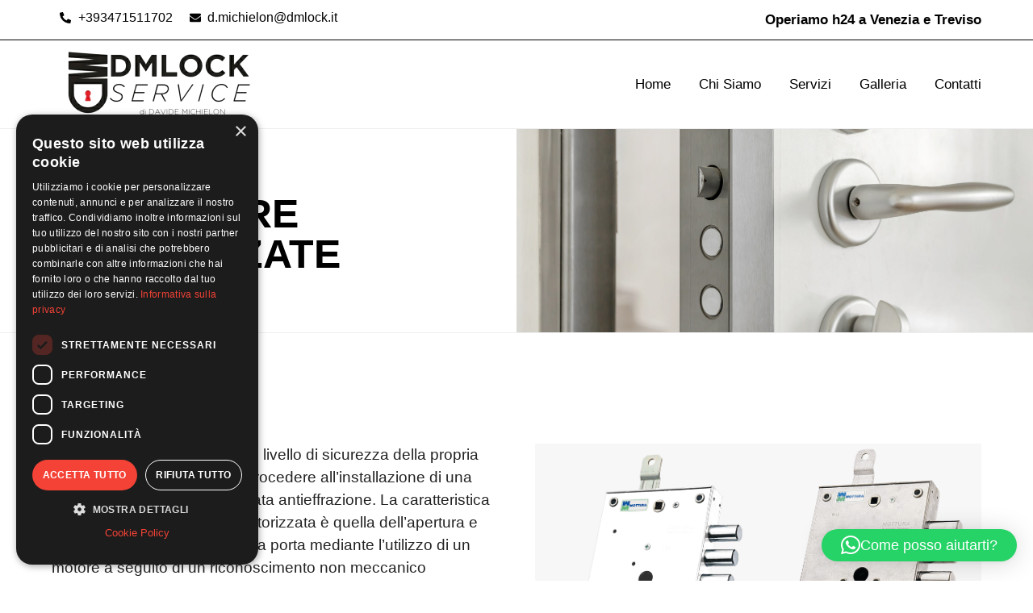

--- FILE ---
content_type: text/html; charset=UTF-8
request_url: https://www.dmlock.it/serrature-motorizzate/
body_size: 16773
content:
<!doctype html>
<html lang="it-IT" prefix="og: https://ogp.me/ns#">
<head>
	<meta charset="UTF-8">
	<meta name="viewport" content="width=device-width, initial-scale=1">
	<link rel="profile" href="https://gmpg.org/xfn/11">
	
<!-- Ottimizzazione per i motori di ricerca di Rank Math - https://rankmath.com/ -->
<title>Serrature motorizzate - DMLock di Michielon Davide</title>
<meta name="description" content="La caratteristica principale di una serratura motorizzata è quella dell&#039;apertura e della chiusura automatica della porta mediante l&#039;utilizzo… (Serrature motorizzate e automatismi professionali a Treviso e dintorni. Installazione rapida, sicurezza H24 e pronto intervento fabbro.)"/>
<meta name="robots" content="index, follow, max-snippet:-1, max-video-preview:-1, max-image-preview:large"/>
<link rel="canonical" href="https://www.dmlock.it/serrature-motorizzate/" />
<meta property="og:locale" content="it_IT" />
<meta property="og:type" content="article" />
<meta property="og:title" content="Serrature motorizzate - DMLock di Michielon Davide" />
<meta property="og:description" content="La caratteristica principale di una serratura motorizzata è quella dell&#039;apertura e della chiusura automatica della porta mediante l&#039;utilizzo… (Serrature motorizzate e automatismi professionali a Treviso e dintorni. Installazione rapida, sicurezza H24 e pronto intervento fabbro.)" />
<meta property="og:url" content="https://www.dmlock.it/serrature-motorizzate/" />
<meta property="og:site_name" content="DM Lock" />
<meta property="og:updated_time" content="2025-07-30T10:42:59+00:00" />
<meta property="article:published_time" content="2025-07-22T13:14:05+00:00" />
<meta property="article:modified_time" content="2025-07-30T10:42:59+00:00" />
<meta name="twitter:card" content="summary_large_image" />
<meta name="twitter:title" content="Serrature motorizzate - DMLock di Michielon Davide" />
<meta name="twitter:description" content="La caratteristica principale di una serratura motorizzata è quella dell&#039;apertura e della chiusura automatica della porta mediante l&#039;utilizzo… (Serrature motorizzate e automatismi professionali a Treviso e dintorni. Installazione rapida, sicurezza H24 e pronto intervento fabbro.)" />
<meta name="twitter:label1" content="Tempo di lettura" />
<meta name="twitter:data1" content="1 minuto" />
<script type="application/ld+json" class="rank-math-schema">{"@context":"https://schema.org","@graph":[{"@type":"Organization","@id":"https://www.dmlock.it/#organization","name":"DM Lock","url":"https://www.dmlock.it","logo":{"@type":"ImageObject","@id":"https://www.dmlock.it/#logo","url":"https://www.dmlock.it/wp-content/uploads/2025/07/logo-1.webp","contentUrl":"https://www.dmlock.it/wp-content/uploads/2025/07/logo-1.webp","caption":"DM Lock","inLanguage":"it-IT","width":"486","height":"178"}},{"@type":"WebSite","@id":"https://www.dmlock.it/#website","url":"https://www.dmlock.it","name":"DM Lock","publisher":{"@id":"https://www.dmlock.it/#organization"},"inLanguage":"it-IT"},{"@type":"ImageObject","@id":"https://www.dmlock.it/wp-content/uploads/2025/07/logo-1.webp","url":"https://www.dmlock.it/wp-content/uploads/2025/07/logo-1.webp","width":"486","height":"178","inLanguage":"it-IT"},{"@type":"WebPage","@id":"https://www.dmlock.it/serrature-motorizzate/#webpage","url":"https://www.dmlock.it/serrature-motorizzate/","name":"Serrature motorizzate - DMLock di Michielon Davide","datePublished":"2025-07-22T13:14:05+00:00","dateModified":"2025-07-30T10:42:59+00:00","isPartOf":{"@id":"https://www.dmlock.it/#website"},"primaryImageOfPage":{"@id":"https://www.dmlock.it/wp-content/uploads/2025/07/logo-1.webp"},"inLanguage":"it-IT"},{"@type":"Person","@id":"https://www.dmlock.it/author/admin/","name":"admin","url":"https://www.dmlock.it/author/admin/","image":{"@type":"ImageObject","@id":"https://secure.gravatar.com/avatar/d5e83a7351cec302a0ae24a1373bd639d50eeb8a05a5210764760b81d7dc3b33?s=96&amp;d=mm&amp;r=g","url":"https://secure.gravatar.com/avatar/d5e83a7351cec302a0ae24a1373bd639d50eeb8a05a5210764760b81d7dc3b33?s=96&amp;d=mm&amp;r=g","caption":"admin","inLanguage":"it-IT"},"sameAs":["https://www.dmlock.it"],"worksFor":{"@id":"https://www.dmlock.it/#organization"}},{"@type":"Article","headline":"Serrature motorizzate - DMLock di Michielon Davide","keywords":"Serrature motorizzate","datePublished":"2025-07-22T13:14:05+00:00","dateModified":"2025-07-30T10:42:59+00:00","author":{"@id":"https://www.dmlock.it/author/admin/","name":"admin"},"publisher":{"@id":"https://www.dmlock.it/#organization"},"description":"La caratteristica principale di una serratura motorizzata \u00e8 quella dell&#039;apertura e della chiusura automatica della porta mediante l&#039;utilizzo\u2026 (Serrature motorizzate e automatismi professionali a Treviso e dintorni. Installazione rapida, sicurezza H24 e pronto intervento fabbro.)","name":"Serrature motorizzate - DMLock di Michielon Davide","@id":"https://www.dmlock.it/serrature-motorizzate/#richSnippet","isPartOf":{"@id":"https://www.dmlock.it/serrature-motorizzate/#webpage"},"image":{"@id":"https://www.dmlock.it/wp-content/uploads/2025/07/logo-1.webp"},"inLanguage":"it-IT","mainEntityOfPage":{"@id":"https://www.dmlock.it/serrature-motorizzate/#webpage"}}]}</script>
<!-- /Rank Math WordPress SEO plugin -->

<link rel="alternate" type="application/rss+xml" title="DM Lock &raquo; Feed" href="https://www.dmlock.it/feed/" />
<link rel="alternate" type="application/rss+xml" title="DM Lock &raquo; Feed dei commenti" href="https://www.dmlock.it/comments/feed/" />
<link rel="alternate" title="oEmbed (JSON)" type="application/json+oembed" href="https://www.dmlock.it/wp-json/oembed/1.0/embed?url=https%3A%2F%2Fwww.dmlock.it%2Fserrature-motorizzate%2F" />
<link rel="alternate" title="oEmbed (XML)" type="text/xml+oembed" href="https://www.dmlock.it/wp-json/oembed/1.0/embed?url=https%3A%2F%2Fwww.dmlock.it%2Fserrature-motorizzate%2F&#038;format=xml" />
<style id='wp-img-auto-sizes-contain-inline-css'>
img:is([sizes=auto i],[sizes^="auto," i]){contain-intrinsic-size:3000px 1500px}
/*# sourceURL=wp-img-auto-sizes-contain-inline-css */
</style>
<style id='wp-emoji-styles-inline-css'>

	img.wp-smiley, img.emoji {
		display: inline !important;
		border: none !important;
		box-shadow: none !important;
		height: 1em !important;
		width: 1em !important;
		margin: 0 0.07em !important;
		vertical-align: -0.1em !important;
		background: none !important;
		padding: 0 !important;
	}
/*# sourceURL=wp-emoji-styles-inline-css */
</style>
<link rel='stylesheet' id='contact-form-7-css' href='https://www.dmlock.it/wp-content/plugins/contact-form-7/includes/css/styles.css?ver=6.1' media='all' />
<link rel='stylesheet' id='wpcf7-redirect-script-frontend-css' href='https://www.dmlock.it/wp-content/plugins/wpcf7-redirect/build/assets/frontend-script.css?ver=2c532d7e2be36f6af233' media='all' />
<link rel='stylesheet' id='hello-elementor-css' href='https://www.dmlock.it/wp-content/themes/hello-elementor/assets/css/reset.css?ver=3.4.4' media='all' />
<link rel='stylesheet' id='hello-elementor-theme-style-css' href='https://www.dmlock.it/wp-content/themes/hello-elementor/assets/css/theme.css?ver=3.4.4' media='all' />
<link rel='stylesheet' id='hello-elementor-header-footer-css' href='https://www.dmlock.it/wp-content/themes/hello-elementor/assets/css/header-footer.css?ver=3.4.4' media='all' />
<link rel='stylesheet' id='elementor-frontend-css' href='https://www.dmlock.it/wp-content/uploads/elementor/css/custom-frontend.min.css?ver=1762424318' media='all' />
<link rel='stylesheet' id='elementor-post-6-css' href='https://www.dmlock.it/wp-content/uploads/elementor/css/post-6.css?ver=1762424318' media='all' />
<link rel='stylesheet' id='widget-icon-list-css' href='https://www.dmlock.it/wp-content/uploads/elementor/css/custom-widget-icon-list.min.css?ver=1762424318' media='all' />
<link rel='stylesheet' id='widget-heading-css' href='https://www.dmlock.it/wp-content/plugins/elementor/assets/css/widget-heading.min.css?ver=3.30.2' media='all' />
<link rel='stylesheet' id='widget-image-css' href='https://www.dmlock.it/wp-content/plugins/elementor/assets/css/widget-image.min.css?ver=3.30.2' media='all' />
<link rel='stylesheet' id='widget-icon-box-css' href='https://www.dmlock.it/wp-content/uploads/elementor/css/custom-widget-icon-box.min.css?ver=1762424318' media='all' />
<link rel='stylesheet' id='widget-divider-css' href='https://www.dmlock.it/wp-content/plugins/elementor/assets/css/widget-divider.min.css?ver=3.30.2' media='all' />
<link rel='stylesheet' id='elementor-post-371-css' href='https://www.dmlock.it/wp-content/uploads/elementor/css/post-371.css?ver=1762455228' media='all' />
<link rel='stylesheet' id='elementor-post-8-css' href='https://www.dmlock.it/wp-content/uploads/elementor/css/post-8.css?ver=1762424319' media='all' />
<link rel='stylesheet' id='elementor-post-127-css' href='https://www.dmlock.it/wp-content/uploads/elementor/css/post-127.css?ver=1762424319' media='all' />
<link rel='stylesheet' id='ekit-widget-styles-css' href='https://www.dmlock.it/wp-content/plugins/elementskit-lite/widgets/init/assets/css/widget-styles.css?ver=3.5.5' media='all' />
<link rel='stylesheet' id='ekit-responsive-css' href='https://www.dmlock.it/wp-content/plugins/elementskit-lite/widgets/init/assets/css/responsive.css?ver=3.5.5' media='all' />
<link rel='stylesheet' id='elementor-gf-local-roboto-css' href='https://www.dmlock.it/wp-content/uploads/elementor/google-fonts/css/roboto.css?ver=1752762737' media='all' />
<link rel='stylesheet' id='elementor-gf-local-robotoslab-css' href='https://www.dmlock.it/wp-content/uploads/elementor/google-fonts/css/robotoslab.css?ver=1752762741' media='all' />
<link rel='stylesheet' id='elementor-gf-local-tomorrow-css' href='https://www.dmlock.it/wp-content/uploads/elementor/google-fonts/css/tomorrow.css?ver=1752828474' media='all' />
<link rel='stylesheet' id='elementor-gf-local-jost-css' href='https://www.dmlock.it/wp-content/uploads/elementor/google-fonts/css/jost.css?ver=1752828528' media='all' />
<link rel='stylesheet' id='elementor-icons-ekiticons-css' href='https://www.dmlock.it/wp-content/plugins/elementskit-lite/modules/elementskit-icon-pack/assets/css/ekiticons.css?ver=3.5.5' media='all' />
<script src="https://www.dmlock.it/wp-includes/js/jquery/jquery.min.js?ver=3.7.1" id="jquery-core-js"></script>
<script src="https://www.dmlock.it/wp-includes/js/jquery/jquery-migrate.min.js?ver=3.4.1" id="jquery-migrate-js"></script>
<link rel="https://api.w.org/" href="https://www.dmlock.it/wp-json/" /><link rel="alternate" title="JSON" type="application/json" href="https://www.dmlock.it/wp-json/wp/v2/pages/371" /><link rel="EditURI" type="application/rsd+xml" title="RSD" href="https://www.dmlock.it/xmlrpc.php?rsd" />

<link rel='shortlink' href='https://www.dmlock.it/?p=371' />
<meta name="generator" content="Elementor 3.30.2; features: e_font_icon_svg, additional_custom_breakpoints, e_element_cache; settings: css_print_method-external, google_font-enabled, font_display-swap">
<!-- Google Tag Manager -->
<script>(function(w,d,s,l,i){w[l]=w[l]||[];w[l].push({'gtm.start':
new Date().getTime(),event:'gtm.js'});var f=d.getElementsByTagName(s)[0],
j=d.createElement(s),dl=l!='dataLayer'?'&l='+l:'';j.async=true;j.src=
'https://www.googletagmanager.com/gtm.js?id='+i+dl;f.parentNode.insertBefore(j,f);
})(window,document,'script','dataLayer','GTM-MXZ7J9L7');</script>
<!-- End Google Tag Manager -->
			<style>
				.e-con.e-parent:nth-of-type(n+4):not(.e-lazyloaded):not(.e-no-lazyload),
				.e-con.e-parent:nth-of-type(n+4):not(.e-lazyloaded):not(.e-no-lazyload) * {
					background-image: none !important;
				}
				@media screen and (max-height: 1024px) {
					.e-con.e-parent:nth-of-type(n+3):not(.e-lazyloaded):not(.e-no-lazyload),
					.e-con.e-parent:nth-of-type(n+3):not(.e-lazyloaded):not(.e-no-lazyload) * {
						background-image: none !important;
					}
				}
				@media screen and (max-height: 640px) {
					.e-con.e-parent:nth-of-type(n+2):not(.e-lazyloaded):not(.e-no-lazyload),
					.e-con.e-parent:nth-of-type(n+2):not(.e-lazyloaded):not(.e-no-lazyload) * {
						background-image: none !important;
					}
				}
			</style>
			<style class="wpcode-css-snippet">.privacy-inline label {
  display: flex;
  align-items: center;
  gap: 8px; /* spazio tra checkbox e testo */
}

.privacy-inline input[type="checkbox"] {
  margin: 0;
}
span.wpcf7-quiz-label {
    font-size: 18px !important;
    margin-bottom: 10px;
}
.wpcf7-acceptance.optional input[type="checkbox"] {
    margin-bottom: 0px !important;
}
span.wpcf7-quiz-label {
    margin-top: 10px;
}</style><link rel="icon" href="https://www.dmlock.it/wp-content/uploads/2025/07/Group-78-150x150.png" sizes="32x32" />
<link rel="icon" href="https://www.dmlock.it/wp-content/uploads/2025/07/Group-78.png" sizes="192x192" />
<link rel="apple-touch-icon" href="https://www.dmlock.it/wp-content/uploads/2025/07/Group-78.png" />
<meta name="msapplication-TileImage" content="https://www.dmlock.it/wp-content/uploads/2025/07/Group-78.png" />
		<style id="wp-custom-css">
			.elementor-item.elementor-gallery-title.elementor-item-active{
	background:#d71d2c!important;
}
.elementor-item.elementor-gallery-title:hover{
	background:#000!important;
}		</style>
		<style id='global-styles-inline-css'>
:root{--wp--preset--aspect-ratio--square: 1;--wp--preset--aspect-ratio--4-3: 4/3;--wp--preset--aspect-ratio--3-4: 3/4;--wp--preset--aspect-ratio--3-2: 3/2;--wp--preset--aspect-ratio--2-3: 2/3;--wp--preset--aspect-ratio--16-9: 16/9;--wp--preset--aspect-ratio--9-16: 9/16;--wp--preset--color--black: #000000;--wp--preset--color--cyan-bluish-gray: #abb8c3;--wp--preset--color--white: #ffffff;--wp--preset--color--pale-pink: #f78da7;--wp--preset--color--vivid-red: #cf2e2e;--wp--preset--color--luminous-vivid-orange: #ff6900;--wp--preset--color--luminous-vivid-amber: #fcb900;--wp--preset--color--light-green-cyan: #7bdcb5;--wp--preset--color--vivid-green-cyan: #00d084;--wp--preset--color--pale-cyan-blue: #8ed1fc;--wp--preset--color--vivid-cyan-blue: #0693e3;--wp--preset--color--vivid-purple: #9b51e0;--wp--preset--gradient--vivid-cyan-blue-to-vivid-purple: linear-gradient(135deg,rgb(6,147,227) 0%,rgb(155,81,224) 100%);--wp--preset--gradient--light-green-cyan-to-vivid-green-cyan: linear-gradient(135deg,rgb(122,220,180) 0%,rgb(0,208,130) 100%);--wp--preset--gradient--luminous-vivid-amber-to-luminous-vivid-orange: linear-gradient(135deg,rgb(252,185,0) 0%,rgb(255,105,0) 100%);--wp--preset--gradient--luminous-vivid-orange-to-vivid-red: linear-gradient(135deg,rgb(255,105,0) 0%,rgb(207,46,46) 100%);--wp--preset--gradient--very-light-gray-to-cyan-bluish-gray: linear-gradient(135deg,rgb(238,238,238) 0%,rgb(169,184,195) 100%);--wp--preset--gradient--cool-to-warm-spectrum: linear-gradient(135deg,rgb(74,234,220) 0%,rgb(151,120,209) 20%,rgb(207,42,186) 40%,rgb(238,44,130) 60%,rgb(251,105,98) 80%,rgb(254,248,76) 100%);--wp--preset--gradient--blush-light-purple: linear-gradient(135deg,rgb(255,206,236) 0%,rgb(152,150,240) 100%);--wp--preset--gradient--blush-bordeaux: linear-gradient(135deg,rgb(254,205,165) 0%,rgb(254,45,45) 50%,rgb(107,0,62) 100%);--wp--preset--gradient--luminous-dusk: linear-gradient(135deg,rgb(255,203,112) 0%,rgb(199,81,192) 50%,rgb(65,88,208) 100%);--wp--preset--gradient--pale-ocean: linear-gradient(135deg,rgb(255,245,203) 0%,rgb(182,227,212) 50%,rgb(51,167,181) 100%);--wp--preset--gradient--electric-grass: linear-gradient(135deg,rgb(202,248,128) 0%,rgb(113,206,126) 100%);--wp--preset--gradient--midnight: linear-gradient(135deg,rgb(2,3,129) 0%,rgb(40,116,252) 100%);--wp--preset--font-size--small: 13px;--wp--preset--font-size--medium: 20px;--wp--preset--font-size--large: 36px;--wp--preset--font-size--x-large: 42px;--wp--preset--spacing--20: 0.44rem;--wp--preset--spacing--30: 0.67rem;--wp--preset--spacing--40: 1rem;--wp--preset--spacing--50: 1.5rem;--wp--preset--spacing--60: 2.25rem;--wp--preset--spacing--70: 3.38rem;--wp--preset--spacing--80: 5.06rem;--wp--preset--shadow--natural: 6px 6px 9px rgba(0, 0, 0, 0.2);--wp--preset--shadow--deep: 12px 12px 50px rgba(0, 0, 0, 0.4);--wp--preset--shadow--sharp: 6px 6px 0px rgba(0, 0, 0, 0.2);--wp--preset--shadow--outlined: 6px 6px 0px -3px rgb(255, 255, 255), 6px 6px rgb(0, 0, 0);--wp--preset--shadow--crisp: 6px 6px 0px rgb(0, 0, 0);}:root { --wp--style--global--content-size: 800px;--wp--style--global--wide-size: 1200px; }:where(body) { margin: 0; }.wp-site-blocks > .alignleft { float: left; margin-right: 2em; }.wp-site-blocks > .alignright { float: right; margin-left: 2em; }.wp-site-blocks > .aligncenter { justify-content: center; margin-left: auto; margin-right: auto; }:where(.wp-site-blocks) > * { margin-block-start: 24px; margin-block-end: 0; }:where(.wp-site-blocks) > :first-child { margin-block-start: 0; }:where(.wp-site-blocks) > :last-child { margin-block-end: 0; }:root { --wp--style--block-gap: 24px; }:root :where(.is-layout-flow) > :first-child{margin-block-start: 0;}:root :where(.is-layout-flow) > :last-child{margin-block-end: 0;}:root :where(.is-layout-flow) > *{margin-block-start: 24px;margin-block-end: 0;}:root :where(.is-layout-constrained) > :first-child{margin-block-start: 0;}:root :where(.is-layout-constrained) > :last-child{margin-block-end: 0;}:root :where(.is-layout-constrained) > *{margin-block-start: 24px;margin-block-end: 0;}:root :where(.is-layout-flex){gap: 24px;}:root :where(.is-layout-grid){gap: 24px;}.is-layout-flow > .alignleft{float: left;margin-inline-start: 0;margin-inline-end: 2em;}.is-layout-flow > .alignright{float: right;margin-inline-start: 2em;margin-inline-end: 0;}.is-layout-flow > .aligncenter{margin-left: auto !important;margin-right: auto !important;}.is-layout-constrained > .alignleft{float: left;margin-inline-start: 0;margin-inline-end: 2em;}.is-layout-constrained > .alignright{float: right;margin-inline-start: 2em;margin-inline-end: 0;}.is-layout-constrained > .aligncenter{margin-left: auto !important;margin-right: auto !important;}.is-layout-constrained > :where(:not(.alignleft):not(.alignright):not(.alignfull)){max-width: var(--wp--style--global--content-size);margin-left: auto !important;margin-right: auto !important;}.is-layout-constrained > .alignwide{max-width: var(--wp--style--global--wide-size);}body .is-layout-flex{display: flex;}.is-layout-flex{flex-wrap: wrap;align-items: center;}.is-layout-flex > :is(*, div){margin: 0;}body .is-layout-grid{display: grid;}.is-layout-grid > :is(*, div){margin: 0;}body{padding-top: 0px;padding-right: 0px;padding-bottom: 0px;padding-left: 0px;}a:where(:not(.wp-element-button)){text-decoration: underline;}:root :where(.wp-element-button, .wp-block-button__link){background-color: #32373c;border-width: 0;color: #fff;font-family: inherit;font-size: inherit;font-style: inherit;font-weight: inherit;letter-spacing: inherit;line-height: inherit;padding-top: calc(0.667em + 2px);padding-right: calc(1.333em + 2px);padding-bottom: calc(0.667em + 2px);padding-left: calc(1.333em + 2px);text-decoration: none;text-transform: inherit;}.has-black-color{color: var(--wp--preset--color--black) !important;}.has-cyan-bluish-gray-color{color: var(--wp--preset--color--cyan-bluish-gray) !important;}.has-white-color{color: var(--wp--preset--color--white) !important;}.has-pale-pink-color{color: var(--wp--preset--color--pale-pink) !important;}.has-vivid-red-color{color: var(--wp--preset--color--vivid-red) !important;}.has-luminous-vivid-orange-color{color: var(--wp--preset--color--luminous-vivid-orange) !important;}.has-luminous-vivid-amber-color{color: var(--wp--preset--color--luminous-vivid-amber) !important;}.has-light-green-cyan-color{color: var(--wp--preset--color--light-green-cyan) !important;}.has-vivid-green-cyan-color{color: var(--wp--preset--color--vivid-green-cyan) !important;}.has-pale-cyan-blue-color{color: var(--wp--preset--color--pale-cyan-blue) !important;}.has-vivid-cyan-blue-color{color: var(--wp--preset--color--vivid-cyan-blue) !important;}.has-vivid-purple-color{color: var(--wp--preset--color--vivid-purple) !important;}.has-black-background-color{background-color: var(--wp--preset--color--black) !important;}.has-cyan-bluish-gray-background-color{background-color: var(--wp--preset--color--cyan-bluish-gray) !important;}.has-white-background-color{background-color: var(--wp--preset--color--white) !important;}.has-pale-pink-background-color{background-color: var(--wp--preset--color--pale-pink) !important;}.has-vivid-red-background-color{background-color: var(--wp--preset--color--vivid-red) !important;}.has-luminous-vivid-orange-background-color{background-color: var(--wp--preset--color--luminous-vivid-orange) !important;}.has-luminous-vivid-amber-background-color{background-color: var(--wp--preset--color--luminous-vivid-amber) !important;}.has-light-green-cyan-background-color{background-color: var(--wp--preset--color--light-green-cyan) !important;}.has-vivid-green-cyan-background-color{background-color: var(--wp--preset--color--vivid-green-cyan) !important;}.has-pale-cyan-blue-background-color{background-color: var(--wp--preset--color--pale-cyan-blue) !important;}.has-vivid-cyan-blue-background-color{background-color: var(--wp--preset--color--vivid-cyan-blue) !important;}.has-vivid-purple-background-color{background-color: var(--wp--preset--color--vivid-purple) !important;}.has-black-border-color{border-color: var(--wp--preset--color--black) !important;}.has-cyan-bluish-gray-border-color{border-color: var(--wp--preset--color--cyan-bluish-gray) !important;}.has-white-border-color{border-color: var(--wp--preset--color--white) !important;}.has-pale-pink-border-color{border-color: var(--wp--preset--color--pale-pink) !important;}.has-vivid-red-border-color{border-color: var(--wp--preset--color--vivid-red) !important;}.has-luminous-vivid-orange-border-color{border-color: var(--wp--preset--color--luminous-vivid-orange) !important;}.has-luminous-vivid-amber-border-color{border-color: var(--wp--preset--color--luminous-vivid-amber) !important;}.has-light-green-cyan-border-color{border-color: var(--wp--preset--color--light-green-cyan) !important;}.has-vivid-green-cyan-border-color{border-color: var(--wp--preset--color--vivid-green-cyan) !important;}.has-pale-cyan-blue-border-color{border-color: var(--wp--preset--color--pale-cyan-blue) !important;}.has-vivid-cyan-blue-border-color{border-color: var(--wp--preset--color--vivid-cyan-blue) !important;}.has-vivid-purple-border-color{border-color: var(--wp--preset--color--vivid-purple) !important;}.has-vivid-cyan-blue-to-vivid-purple-gradient-background{background: var(--wp--preset--gradient--vivid-cyan-blue-to-vivid-purple) !important;}.has-light-green-cyan-to-vivid-green-cyan-gradient-background{background: var(--wp--preset--gradient--light-green-cyan-to-vivid-green-cyan) !important;}.has-luminous-vivid-amber-to-luminous-vivid-orange-gradient-background{background: var(--wp--preset--gradient--luminous-vivid-amber-to-luminous-vivid-orange) !important;}.has-luminous-vivid-orange-to-vivid-red-gradient-background{background: var(--wp--preset--gradient--luminous-vivid-orange-to-vivid-red) !important;}.has-very-light-gray-to-cyan-bluish-gray-gradient-background{background: var(--wp--preset--gradient--very-light-gray-to-cyan-bluish-gray) !important;}.has-cool-to-warm-spectrum-gradient-background{background: var(--wp--preset--gradient--cool-to-warm-spectrum) !important;}.has-blush-light-purple-gradient-background{background: var(--wp--preset--gradient--blush-light-purple) !important;}.has-blush-bordeaux-gradient-background{background: var(--wp--preset--gradient--blush-bordeaux) !important;}.has-luminous-dusk-gradient-background{background: var(--wp--preset--gradient--luminous-dusk) !important;}.has-pale-ocean-gradient-background{background: var(--wp--preset--gradient--pale-ocean) !important;}.has-electric-grass-gradient-background{background: var(--wp--preset--gradient--electric-grass) !important;}.has-midnight-gradient-background{background: var(--wp--preset--gradient--midnight) !important;}.has-small-font-size{font-size: var(--wp--preset--font-size--small) !important;}.has-medium-font-size{font-size: var(--wp--preset--font-size--medium) !important;}.has-large-font-size{font-size: var(--wp--preset--font-size--large) !important;}.has-x-large-font-size{font-size: var(--wp--preset--font-size--x-large) !important;}
/*# sourceURL=global-styles-inline-css */
</style>
<link rel='stylesheet' id='elementor-post-623-css' href='https://www.dmlock.it/wp-content/uploads/elementor/css/post-623.css?ver=1762424319' media='all' />
<link rel='stylesheet' id='widget-nav-menu-css' href='https://www.dmlock.it/wp-content/uploads/elementor/css/custom-pro-widget-nav-menu.min.css?ver=1762424318' media='all' />
<link rel='stylesheet' id='e-animation-fadeInRight-css' href='https://www.dmlock.it/wp-content/plugins/elementor/assets/lib/animations/styles/fadeInRight.min.css?ver=3.30.2' media='all' />
<link rel='stylesheet' id='e-popup-css' href='https://www.dmlock.it/wp-content/plugins/elementor-pro/assets/css/conditionals/popup.min.css?ver=3.30.0' media='all' />
<link rel='stylesheet' id='qlwapp-frontend-css' href='https://www.dmlock.it/wp-content/plugins/wp-whatsapp-chat/build/frontend/css/style.css?ver=7.7.9' media='all' />
</head>
<body class="wp-singular page-template-default page page-id-371 wp-custom-logo wp-embed-responsive wp-theme-hello-elementor hello-elementor-default elementor-default elementor-kit-6 elementor-page elementor-page-371">

<!-- Google Tag Manager (noscript) -->
<noscript><iframe src="https://www.googletagmanager.com/ns.html?id=GTM-MXZ7J9L7"
height="0" width="0" style="display:none;visibility:hidden"></iframe></noscript>
<!-- End Google Tag Manager (noscript) -->

<a class="skip-link screen-reader-text" href="#content">Vai al contenuto</a>

		<div data-elementor-type="header" data-elementor-id="8" class="elementor elementor-8 elementor-location-header" data-elementor-post-type="elementor_library">
			<div class="elementor-element elementor-element-b244011 elementor-hidden-mobile e-flex e-con-boxed e-con e-parent" data-id="b244011" data-element_type="container">
					<div class="e-con-inner">
		<div class="elementor-element elementor-element-16b164c e-con-full e-flex e-con e-child" data-id="16b164c" data-element_type="container">
				<div class="elementor-element elementor-element-fcaf187 elementor-icon-list--layout-inline elementor-list-item-link-full_width elementor-widget elementor-widget-icon-list" data-id="fcaf187" data-element_type="widget" data-widget_type="icon-list.default">
							<ul class="elementor-icon-list-items elementor-inline-items">
							<li class="elementor-icon-list-item elementor-inline-item">
											<a href="tel:+393471511702">

												<span class="elementor-icon-list-icon">
							<svg aria-hidden="true" class="e-font-icon-svg e-fas-phone-alt" viewBox="0 0 512 512" xmlns="http://www.w3.org/2000/svg"><path d="M497.39 361.8l-112-48a24 24 0 0 0-28 6.9l-49.6 60.6A370.66 370.66 0 0 1 130.6 204.11l60.6-49.6a23.94 23.94 0 0 0 6.9-28l-48-112A24.16 24.16 0 0 0 122.6.61l-104 24A24 24 0 0 0 0 48c0 256.5 207.9 464 464 464a24 24 0 0 0 23.4-18.6l24-104a24.29 24.29 0 0 0-14.01-27.6z"></path></svg>						</span>
										<span class="elementor-icon-list-text">+393471511702</span>
											</a>
									</li>
								<li class="elementor-icon-list-item elementor-inline-item">
											<a href="mailto:d.michielon@dmlock.it">

												<span class="elementor-icon-list-icon">
							<svg aria-hidden="true" class="e-font-icon-svg e-fas-envelope" viewBox="0 0 512 512" xmlns="http://www.w3.org/2000/svg"><path d="M502.3 190.8c3.9-3.1 9.7-.2 9.7 4.7V400c0 26.5-21.5 48-48 48H48c-26.5 0-48-21.5-48-48V195.6c0-5 5.7-7.8 9.7-4.7 22.4 17.4 52.1 39.5 154.1 113.6 21.1 15.4 56.7 47.8 92.2 47.6 35.7.3 72-32.8 92.3-47.6 102-74.1 131.6-96.3 154-113.7zM256 320c23.2.4 56.6-29.2 73.4-41.4 132.7-96.3 142.8-104.7 173.4-128.7 5.8-4.5 9.2-11.5 9.2-18.9v-19c0-26.5-21.5-48-48-48H48C21.5 64 0 85.5 0 112v19c0 7.4 3.4 14.3 9.2 18.9 30.6 23.9 40.7 32.4 173.4 128.7 16.8 12.2 50.2 41.8 73.4 41.4z"></path></svg>						</span>
										<span class="elementor-icon-list-text">d.michielon@dmlock.it</span>
											</a>
									</li>
						</ul>
						</div>
				</div>
		<div class="elementor-element elementor-element-d246d4c e-con-full e-flex e-con e-child" data-id="d246d4c" data-element_type="container">
				<div class="elementor-element elementor-element-1371d0f elementor-widget elementor-widget-heading" data-id="1371d0f" data-element_type="widget" data-widget_type="heading.default">
					<div class="elementor-heading-title elementor-size-default">Operiamo h24 a Venezia e Treviso</div>				</div>
				</div>
					</div>
				</div>
		<div class="elementor-element elementor-element-de4acc4 e-flex e-con-boxed e-con e-parent" data-id="de4acc4" data-element_type="container">
					<div class="e-con-inner">
		<div class="elementor-element elementor-element-bd27512 e-con-full e-flex e-con e-child" data-id="bd27512" data-element_type="container">
				<div class="elementor-element elementor-element-13e0962 elementor-widget__width-initial elementor-widget elementor-widget-theme-site-logo elementor-widget-image" data-id="13e0962" data-element_type="widget" data-widget_type="theme-site-logo.default">
											<a href="https://www.dmlock.it">
			<img fetchpriority="high" width="486" height="178" src="https://www.dmlock.it/wp-content/uploads/2025/07/logo-1.webp" class="attachment-full size-full wp-image-10" alt="" srcset="https://www.dmlock.it/wp-content/uploads/2025/07/logo-1.webp 486w, https://www.dmlock.it/wp-content/uploads/2025/07/logo-1-300x110.webp 300w" sizes="(max-width: 486px) 100vw, 486px" />				</a>
											</div>
				</div>
		<div class="elementor-element elementor-element-f686bfe e-con-full e-flex e-con e-child" data-id="f686bfe" data-element_type="container">
				<div class="elementor-element elementor-element-cb2ce24 elementor-hidden-desktop elementor-hidden-laptop elementor-view-default elementor-widget elementor-widget-icon" data-id="cb2ce24" data-element_type="widget" data-widget_type="icon.default">
							<div class="elementor-icon-wrapper">
			<a class="elementor-icon" href="#elementor-action%3Aaction%3Dpopup%3Aopen%26settings%3DeyJpZCI6IjYyMyIsInRvZ2dsZSI6ZmFsc2V9">
			<i aria-hidden="true" class="icon icon-burger-menu"></i>			</a>
		</div>
						</div>
				<div class="elementor-element elementor-element-99db7cc elementor-hidden-tablet elementor-hidden-mobile elementor-widget elementor-widget-ekit-nav-menu" data-id="99db7cc" data-element_type="widget" data-widget_type="ekit-nav-menu.default">
				<div class="elementor-widget-container">
							<nav class="ekit-wid-con ekit_menu_responsive_tablet" 
			data-hamburger-icon="" 
			data-hamburger-icon-type="icon" 
			data-responsive-breakpoint="1024">
			            <button class="elementskit-menu-hamburger elementskit-menu-toggler"  type="button" aria-label="hamburger-icon">
                                    <span class="elementskit-menu-hamburger-icon"></span><span class="elementskit-menu-hamburger-icon"></span><span class="elementskit-menu-hamburger-icon"></span>
                            </button>
            <div id="ekit-megamenu-main-menu" class="elementskit-menu-container elementskit-menu-offcanvas-elements elementskit-navbar-nav-default ekit-nav-menu-one-page-no ekit-nav-dropdown-hover"><ul id="menu-main-menu" class="elementskit-navbar-nav elementskit-menu-po-right submenu-click-on-icon"><li id="menu-item-205" class="menu-item menu-item-type-post_type menu-item-object-page menu-item-home menu-item-205 nav-item elementskit-mobile-builder-content" data-vertical-menu=750px><a href="https://www.dmlock.it/" class="ekit-menu-nav-link">Home</a></li>
<li id="menu-item-204" class="menu-item menu-item-type-post_type menu-item-object-page menu-item-204 nav-item elementskit-mobile-builder-content" data-vertical-menu=750px><a href="https://www.dmlock.it/chi-siamo/" class="ekit-menu-nav-link">Chi Siamo</a></li>
<li id="menu-item-483" class="menu-item menu-item-type-post_type menu-item-object-page menu-item-483 nav-item elementskit-mobile-builder-content" data-vertical-menu=750px><a href="https://www.dmlock.it/servizi/" class="ekit-menu-nav-link">Servizi</a></li>
<li id="menu-item-484" class="menu-item menu-item-type-post_type menu-item-object-page menu-item-484 nav-item elementskit-mobile-builder-content" data-vertical-menu=750px><a href="https://www.dmlock.it/galleria/" class="ekit-menu-nav-link">Galleria</a></li>
<li id="menu-item-707" class="menu-item menu-item-type-post_type menu-item-object-page menu-item-707 nav-item elementskit-mobile-builder-content" data-vertical-menu=750px><a href="https://www.dmlock.it/contatti/" class="ekit-menu-nav-link">Contatti</a></li>
</ul><div class="elementskit-nav-identity-panel"><button class="elementskit-menu-close elementskit-menu-toggler" type="button">X</button></div></div>			
			<div class="elementskit-menu-overlay elementskit-menu-offcanvas-elements elementskit-menu-toggler ekit-nav-menu--overlay"></div>        </nav>
						</div>
				</div>
				</div>
					</div>
				</div>
				</div>
		
<main id="content" class="site-main post-371 page type-page status-publish hentry">

	
	<div class="page-content">
				<div data-elementor-type="wp-page" data-elementor-id="371" class="elementor elementor-371" data-elementor-post-type="page">
				<div class="elementor-element elementor-element-323ad12 e-flex e-con-boxed e-con e-parent" data-id="323ad12" data-element_type="container" data-settings="{&quot;background_background&quot;:&quot;classic&quot;}">
					<div class="e-con-inner">
		<div class="elementor-element elementor-element-176373c e-con-full e-flex e-con e-child" data-id="176373c" data-element_type="container" data-settings="{&quot;background_background&quot;:&quot;classic&quot;}">
				<div class="elementor-element elementor-element-372dd02 elementor-widget elementor-widget-heading" data-id="372dd02" data-element_type="widget" data-widget_type="heading.default">
					<h2 class="elementor-heading-title elementor-size-default">DM LOCK</h2>				</div>
				<div class="elementor-element elementor-element-006ac64 elementor-widget__width-initial elementor-widget elementor-widget-heading" data-id="006ac64" data-element_type="widget" data-widget_type="heading.default">
					<h1 class="elementor-heading-title elementor-size-default">Serrature motorizzate
</h1>				</div>
				<div class="elementor-element elementor-element-a78bf12 elementor-widget-divider--view-line elementor-widget elementor-widget-divider" data-id="a78bf12" data-element_type="widget" data-widget_type="divider.default">
							<div class="elementor-divider">
			<span class="elementor-divider-separator">
						</span>
		</div>
						</div>
				</div>
					</div>
				</div>
		<div class="elementor-element elementor-element-82198ce e-flex e-con-boxed e-con e-parent" data-id="82198ce" data-element_type="container">
					<div class="e-con-inner">
		<div class="elementor-element elementor-element-ca9fbb1 e-con-full e-flex e-con e-child" data-id="ca9fbb1" data-element_type="container">
				<div class="elementor-element elementor-element-3a47697 elementor-widget elementor-widget-text-editor" data-id="3a47697" data-element_type="widget" data-widget_type="text-editor.default">
									Per aumentare ancora di più il livello di sicurezza della propria casa, DMLock è in grado di procedere all’installazione di una serratura elettronica motorizzata antieffrazione.

La caratteristica principale di una serratura motorizzata è quella dell’apertura e della chiusura automatica della porta mediante l’utilizzo di un motore a seguito di un riconoscimento non meccanico dell’utilizzatore autorizzato.								</div>
				<div class="elementor-element elementor-element-fb24724 elementor-widget-divider--view-line elementor-widget elementor-widget-divider" data-id="fb24724" data-element_type="widget" data-widget_type="divider.default">
							<div class="elementor-divider">
			<span class="elementor-divider-separator">
						</span>
		</div>
						</div>
				<div class="elementor-element elementor-element-5bb7426 elementor-widget elementor-widget-text-editor" data-id="5bb7426" data-element_type="widget" data-widget_type="text-editor.default">
									<p><strong>Si tratta di una soluzione ancora non troppo nota e proprio per questo motivo sarà possibile prendere un appuntamento con un tecnico specializzato della DMLock, che fornirà in modo gratuito tutte le informazioni necessarie su questo tipi di serratura motorizzata, valutando anche se il tipo di porta presente è in grado di supportare tale installazione.</strong></p>								</div>
				</div>
		<div class="elementor-element elementor-element-860a171 e-con-full e-flex e-con e-child" data-id="860a171" data-element_type="container" data-settings="{&quot;background_background&quot;:&quot;classic&quot;}">
				</div>
					</div>
				</div>
		<div class="elementor-element elementor-element-9473564 e-flex e-con-boxed e-con e-parent" data-id="9473564" data-element_type="container">
					<div class="e-con-inner">
		<div class="elementor-element elementor-element-2c5347c e-con-full e-flex e-con e-child" data-id="2c5347c" data-element_type="container">
				<div class="elementor-element elementor-element-be5388f elementor-widget elementor-widget-heading" data-id="be5388f" data-element_type="widget" data-widget_type="heading.default">
					<h2 class="elementor-heading-title elementor-size-default">Dopo che il cliente ha acquisito tutte le informazioni necessarie e valutato il preventivo, si passerà a fissare un appuntamento per la messa in posa della serratura.</h2>				</div>
				<div class="elementor-element elementor-element-931e09d elementor-widget elementor-widget-text-editor" data-id="931e09d" data-element_type="widget" data-widget_type="text-editor.default">
									<p>Ciò verrà eseguito solo ed esclusivamente dal personale qualificato della DMLock, che provvederà a farsi riconoscere sempre tramite appositi tesserini ed abbigliamento personalizzato con l’indicazione della ditta.<br />Il personale fornirà al cliente ogni tipo di informazione sul suo utilizzo corretto e su tutte le funzionalità.</p>								</div>
				</div>
					</div>
				</div>
		<div class="elementor-element elementor-element-0b478ff e-flex e-con-boxed e-con e-parent" data-id="0b478ff" data-element_type="container" data-settings="{&quot;background_background&quot;:&quot;classic&quot;}">
					<div class="e-con-inner">
					</div>
				</div>
		<div class="elementor-element elementor-element-ab41b9b e-flex e-con-boxed e-con e-parent" data-id="ab41b9b" data-element_type="container">
					<div class="e-con-inner">
		<div class="elementor-element elementor-element-8519620 e-con-full e-flex e-con e-child" data-id="8519620" data-element_type="container">
				<div class="elementor-element elementor-element-630ae85 elementor-widget elementor-widget-text-editor" data-id="630ae85" data-element_type="widget" data-widget_type="text-editor.default">
									<p>Il materiale della serratura elettronica è composto da una serratura antieffrazione, dal portabatteria necessario all’alimentazione, dall’eventuale tastiera numerica da applicare all’esterno e da quella da applicare all’interno, dal cilindro con 3 chiavi (nel caso in cui non fosse nel formato elettronico) o chiave di emergenza, apposite viti antieffrazione, card, schede di programmazione e defender antistrappo.<br>Su richiesta questo tipo di serratura può essere implementata anche con altre funzionalità come ad esempo il lettore di impronte digitali da applicare sul pomello, quella WiFi (nel caso di ltastierino a distanza) o Bluetooth per l’utilizzo tramite smartphone.<br>Tutte le informazioni necessarie saranno comunque fornite dal personale DMLock al momento del primo appuntamento.</p>								</div>
				</div>
					</div>
				</div>
				</div>
		
		
			</div>

	
</main>

			<div data-elementor-type="footer" data-elementor-id="127" class="elementor elementor-127 elementor-location-footer" data-elementor-post-type="elementor_library">
			<div class="elementor-element elementor-element-70b67ee e-con-full e-flex e-con e-parent" data-id="70b67ee" data-element_type="container" data-settings="{&quot;background_background&quot;:&quot;classic&quot;}">
		<div class="elementor-element elementor-element-33254d8 e-con-full e-flex e-con e-child" data-id="33254d8" data-element_type="container">
				<div class="elementor-element elementor-element-afca00b elementor-position-left elementor-vertical-align-middle elementor-view-default elementor-mobile-position-top elementor-widget elementor-widget-icon-box" data-id="afca00b" data-element_type="widget" data-widget_type="icon-box.default">
							<div class="elementor-icon-box-wrapper">

						<div class="elementor-icon-box-icon">
				<a href="https://www.google.it/maps/place/Dmlock+di+Michielon+Davide+-+Apertura+porte+e+assistenza+serrature+-+Treviso/@45.634723,12.2534484,17z/data=!3m1!4b1!4m6!3m5!1s0x477949db51d43bed:0x289790d568b3c505!8m2!3d45.6347193!4d12.2560233!16s%2Fg%2F11h056j608?hl=it&#038;entry=ttu&#038;g_ep=EgoyMDI1MDcxNS4xIKXMDSoASAFQAw%3D%3D" target="_blank" class="elementor-icon" tabindex="-1" aria-label="Compila il form">
				<i aria-hidden="true" class="icon icon-pen"></i>				</a>
			</div>
			
						<div class="elementor-icon-box-content">

									<h3 class="elementor-icon-box-title">
						<a href="https://www.google.it/maps/place/Dmlock+di+Michielon+Davide+-+Apertura+porte+e+assistenza+serrature+-+Treviso/@45.634723,12.2534484,17z/data=!3m1!4b1!4m6!3m5!1s0x477949db51d43bed:0x289790d568b3c505!8m2!3d45.6347193!4d12.2560233!16s%2Fg%2F11h056j608?hl=it&#038;entry=ttu&#038;g_ep=EgoyMDI1MDcxNS4xIKXMDSoASAFQAw%3D%3D" target="_blank" >
							Compila il form						</a>
					</h3>
				
									<p class="elementor-icon-box-description">
						Ti ricontatteremo il prima possibile					</p>
				
			</div>
			
		</div>
						</div>
				<div class="elementor-element elementor-element-48c803e elementor-widget elementor-widget-elementskit-contact-form7" data-id="48c803e" data-element_type="widget" data-widget_type="elementskit-contact-form7.default">
					<div class="ekit-wid-con" ><div class="ekit-form">
<div class="wpcf7 no-js" id="wpcf7-f132-o1" lang="it-IT" dir="ltr" data-wpcf7-id="132">
<div class="screen-reader-response"><p role="status" aria-live="polite" aria-atomic="true"></p> <ul></ul></div>
<form action="/#wpcf7-f132-o1" method="post" class="wpcf7-form init" aria-label="Modulo di contatto" novalidate="novalidate" data-status="init">
<fieldset class="hidden-fields-container"><input type="hidden" name="_wpcf7" value="132" /><input type="hidden" name="_wpcf7_version" value="6.1" /><input type="hidden" name="_wpcf7_locale" value="it_IT" /><input type="hidden" name="_wpcf7_unit_tag" value="wpcf7-f132-o1" /><input type="hidden" name="_wpcf7_container_post" value="0" /><input type="hidden" name="_wpcf7_posted_data_hash" value="" />
</fieldset>
<div class="row">
	<div class="col-lg-6">
		<p><span class="wpcf7-form-control-wrap" data-name="your-name"><input size="40" maxlength="400" class="wpcf7-form-control wpcf7-text wpcf7-validates-as-required" autocomplete="name" aria-required="true" aria-invalid="false" placeholder="Il tuo nome" value="" type="text" name="your-name" /></span>
		</p>
	</div>
	<div class="col-lg-6">
		<p><span class="wpcf7-form-control-wrap" data-name="your-secondname"><input size="40" maxlength="400" class="wpcf7-form-control wpcf7-text wpcf7-validates-as-required" autocomplete="name" aria-required="true" aria-invalid="false" placeholder="Il tuo cognome" value="" type="text" name="your-secondname" /></span>
		</p>
	</div>
</div>
<div class="row">
	<div class="col-lg-6">
		<p><span class="wpcf7-form-control-wrap" data-name="tel-381"><input size="40" maxlength="400" class="wpcf7-form-control wpcf7-tel wpcf7-validates-as-required wpcf7-text wpcf7-validates-as-tel" aria-required="true" aria-invalid="false" placeholder="Telefono" value="" type="tel" name="tel-381" /></span>
		</p>
	</div>
	<div class="col-lg-6">
		<p><span class="wpcf7-form-control-wrap" data-name="email-447"><input size="40" maxlength="400" class="wpcf7-form-control wpcf7-email wpcf7-text wpcf7-validates-as-email" aria-invalid="false" placeholder="Email" value="" type="email" name="email-447" /></span>
		</p>
	</div>
</div>
<div class="row">
	<div class="col-lg-12">
		<p><span class="wpcf7-form-control-wrap" data-name="textarea-826"><textarea cols="40" rows="10" maxlength="2000" class="wpcf7-form-control wpcf7-textarea" aria-invalid="false" placeholder="Informazioni aggiuntive" name="textarea-826"></textarea></span>
		</p>
	</div>
</div>
<div class="row">
	<div class="col-lg-12 privacy-inline">
		<p><span class="wpcf7-form-control-wrap" data-name="acceptance-380"><span class="wpcf7-form-control wpcf7-acceptance optional"><span class="wpcf7-list-item"><label><input type="checkbox" name="acceptance-380" value="1" aria-invalid="false" /><span class="wpcf7-list-item-label">Ho letto ed accettato la 
    <a href="/privacy-policy" target="_blank">privacy policy</a>.</span></label></span></span></span>
		</p>
	</div>
</div>
<p><span class="wpcf7-form-control-wrap" data-name="math-quiz"><label><span class="wpcf7-quiz-label">6+3=?</span> <input size="40" class="wpcf7-form-control wpcf7-quiz" autocomplete="off" aria-required="true" aria-invalid="false" type="text" name="math-quiz" /></label><input type="hidden" name="_wpcf7_quiz_answer_math-quiz" value="c21d93885a209a2cffb94b2ffd8c3b27" /></span>
</p>
<div class="row">
	<div class="col-lg-12">
		<p><input class="wpcf7-form-control wpcf7-submit has-spinner" type="submit" value="Invia" />
		</p>
	</div>
</div><div class="wpcf7-response-output" aria-hidden="true"></div>
</form>
</div>
</div></div>				</div>
				</div>
		<div class="elementor-element elementor-element-2a4a7a3 e-con-full e-flex e-con e-child" data-id="2a4a7a3" data-element_type="container" data-settings="{&quot;background_background&quot;:&quot;classic&quot;}">
		<div class="elementor-element elementor-element-7990dbf e-con-full e-flex e-con e-child" data-id="7990dbf" data-element_type="container" data-settings="{&quot;background_background&quot;:&quot;classic&quot;}">
				<div class="elementor-element elementor-element-6338551 elementor-position-left elementor-vertical-align-middle elementor-view-default elementor-mobile-position-top elementor-widget elementor-widget-icon-box" data-id="6338551" data-element_type="widget" data-widget_type="icon-box.default">
							<div class="elementor-icon-box-wrapper">

						<div class="elementor-icon-box-icon">
				<a href="https://www.google.it/maps/place/Via+Enrico+Fermi,+6,+31030+Dosson+TV/@45.6347193,12.2534484,17z/data=!3m1!4b1!4m6!3m5!1s0x477949f2ad2f9587:0xdbb6bbcda767eac7!8m2!3d45.6347193!4d12.2560233!16s%2Fg%2F11nnkvr6wk?hl=it&#038;entry=ttu&#038;g_ep=EgoyMDI1MDcyNy4wIKXMDSoASAFQAw%3D%3D" target="_blank" class="elementor-icon" tabindex="-1" aria-label="Indirizzo">
				<svg aria-hidden="true" class="e-font-icon-svg e-fas-map-marker-alt" viewBox="0 0 384 512" xmlns="http://www.w3.org/2000/svg"><path d="M172.268 501.67C26.97 291.031 0 269.413 0 192 0 85.961 85.961 0 192 0s192 85.961 192 192c0 77.413-26.97 99.031-172.268 309.67-9.535 13.774-29.93 13.773-39.464 0zM192 272c44.183 0 80-35.817 80-80s-35.817-80-80-80-80 35.817-80 80 35.817 80 80 80z"></path></svg>				</a>
			</div>
			
						<div class="elementor-icon-box-content">

									<h3 class="elementor-icon-box-title">
						<a href="https://www.google.it/maps/place/Via+Enrico+Fermi,+6,+31030+Dosson+TV/@45.6347193,12.2534484,17z/data=!3m1!4b1!4m6!3m5!1s0x477949f2ad2f9587:0xdbb6bbcda767eac7!8m2!3d45.6347193!4d12.2560233!16s%2Fg%2F11nnkvr6wk?hl=it&#038;entry=ttu&#038;g_ep=EgoyMDI1MDcyNy4wIKXMDSoASAFQAw%3D%3D" target="_blank" >
							Indirizzo						</a>
					</h3>
				
									<p class="elementor-icon-box-description">
						Via Fermi, 6 – 31030 Casier (TV)					</p>
				
			</div>
			
		</div>
						</div>
				<div class="elementor-element elementor-element-adf5eba elementor-position-left elementor-vertical-align-middle elementor-view-default elementor-mobile-position-top elementor-widget elementor-widget-icon-box" data-id="adf5eba" data-element_type="widget" data-widget_type="icon-box.default">
							<div class="elementor-icon-box-wrapper">

						<div class="elementor-icon-box-icon">
				<a href="mailto:d.michielon@dmlock.it" target="_blank" class="elementor-icon" tabindex="-1" aria-label="Email">
				<svg aria-hidden="true" class="e-font-icon-svg e-fas-envelope" viewBox="0 0 512 512" xmlns="http://www.w3.org/2000/svg"><path d="M502.3 190.8c3.9-3.1 9.7-.2 9.7 4.7V400c0 26.5-21.5 48-48 48H48c-26.5 0-48-21.5-48-48V195.6c0-5 5.7-7.8 9.7-4.7 22.4 17.4 52.1 39.5 154.1 113.6 21.1 15.4 56.7 47.8 92.2 47.6 35.7.3 72-32.8 92.3-47.6 102-74.1 131.6-96.3 154-113.7zM256 320c23.2.4 56.6-29.2 73.4-41.4 132.7-96.3 142.8-104.7 173.4-128.7 5.8-4.5 9.2-11.5 9.2-18.9v-19c0-26.5-21.5-48-48-48H48C21.5 64 0 85.5 0 112v19c0 7.4 3.4 14.3 9.2 18.9 30.6 23.9 40.7 32.4 173.4 128.7 16.8 12.2 50.2 41.8 73.4 41.4z"></path></svg>				</a>
			</div>
			
						<div class="elementor-icon-box-content">

									<h3 class="elementor-icon-box-title">
						<a href="mailto:d.michielon@dmlock.it" target="_blank" >
							Email						</a>
					</h3>
				
									<p class="elementor-icon-box-description">
						d.michielon@dmlock.it					</p>
				
			</div>
			
		</div>
						</div>
				<div class="elementor-element elementor-element-ffb2afc elementor-position-left elementor-vertical-align-middle elementor-view-default elementor-mobile-position-top elementor-widget elementor-widget-icon-box" data-id="ffb2afc" data-element_type="widget" data-widget_type="icon-box.default">
							<div class="elementor-icon-box-wrapper">

						<div class="elementor-icon-box-icon">
				<a href="tel:393471511702" target="_blank" class="elementor-icon" tabindex="-1" aria-label="Telefono">
				<svg aria-hidden="true" class="e-font-icon-svg e-fas-phone-alt" viewBox="0 0 512 512" xmlns="http://www.w3.org/2000/svg"><path d="M497.39 361.8l-112-48a24 24 0 0 0-28 6.9l-49.6 60.6A370.66 370.66 0 0 1 130.6 204.11l60.6-49.6a23.94 23.94 0 0 0 6.9-28l-48-112A24.16 24.16 0 0 0 122.6.61l-104 24A24 24 0 0 0 0 48c0 256.5 207.9 464 464 464a24 24 0 0 0 23.4-18.6l24-104a24.29 24.29 0 0 0-14.01-27.6z"></path></svg>				</a>
			</div>
			
						<div class="elementor-icon-box-content">

									<h3 class="elementor-icon-box-title">
						<a href="tel:393471511702" target="_blank" >
							Telefono						</a>
					</h3>
				
									<p class="elementor-icon-box-description">
						+39 3471511702					</p>
				
			</div>
			
		</div>
						</div>
				</div>
		<div class="elementor-element elementor-element-3047c9a e-con-full e-flex e-con e-child" data-id="3047c9a" data-element_type="container" data-settings="{&quot;background_background&quot;:&quot;classic&quot;}">
				<div class="elementor-element elementor-element-f7f14c8 elementor-position-left elementor-vertical-align-middle elementor-view-default elementor-mobile-position-top elementor-widget elementor-widget-icon-box" data-id="f7f14c8" data-element_type="widget" data-widget_type="icon-box.default">
							<div class="elementor-icon-box-wrapper">

						<div class="elementor-icon-box-icon">
				<a href="https://www.google.it/maps/place/Dmlock+di+Michielon+Davide+-+Apertura+porte+e+assistenza+serrature+-+Treviso/@45.634723,12.2534484,17z/data=!3m1!4b1!4m6!3m5!1s0x477949db51d43bed:0x289790d568b3c505!8m2!3d45.6347193!4d12.2560233!16s%2Fg%2F11h056j608?hl=it&#038;entry=ttu&#038;g_ep=EgoyMDI1MDcxNS4xIKXMDSoASAFQAw%3D%3D" target="_blank" class="elementor-icon" tabindex="-1" aria-label="Operativi 24h su 24">
				<i aria-hidden="true" class="icon icon-clock"></i>				</a>
			</div>
			
						<div class="elementor-icon-box-content">

									<h3 class="elementor-icon-box-title">
						<a href="https://www.google.it/maps/place/Dmlock+di+Michielon+Davide+-+Apertura+porte+e+assistenza+serrature+-+Treviso/@45.634723,12.2534484,17z/data=!3m1!4b1!4m6!3m5!1s0x477949db51d43bed:0x289790d568b3c505!8m2!3d45.6347193!4d12.2560233!16s%2Fg%2F11h056j608?hl=it&#038;entry=ttu&#038;g_ep=EgoyMDI1MDcxNS4xIKXMDSoASAFQAw%3D%3D" target="_blank" >
							Operativi 24h su 24						</a>
					</h3>
				
				
			</div>
			
		</div>
						</div>
				</div>
		<div class="elementor-element elementor-element-ceffd7c e-con-full e-flex e-con e-child" data-id="ceffd7c" data-element_type="container" data-settings="{&quot;background_background&quot;:&quot;classic&quot;}">
				<div class="elementor-element elementor-element-16de431 elementor-widget elementor-widget-elementskit-social-media" data-id="16de431" data-element_type="widget" data-widget_type="elementskit-social-media.default">
				<div class="elementor-widget-container">
					<div class="ekit-wid-con" >			 <ul class="ekit_social_media">
														<li class="elementor-repeater-item-596f500">
					    <a
						href="https://www.facebook.com/dmlockservice/" target="_blank" aria-label="Facebook" class="facebook" >
														
							<i aria-hidden="true" class="icon icon-facebook"></i>									
                                                                                                            </a>
                    </li>
                    														<li class="elementor-repeater-item-fe5269b">
					    <a
						href="https://www.instagram.com/davidemichielon/" target="_blank" aria-label="Instagram" class="instagram" >
														
							<svg aria-hidden="true" class="e-font-icon-svg e-fab-instagram" viewBox="0 0 448 512" xmlns="http://www.w3.org/2000/svg"><path d="M224.1 141c-63.6 0-114.9 51.3-114.9 114.9s51.3 114.9 114.9 114.9S339 319.5 339 255.9 287.7 141 224.1 141zm0 189.6c-41.1 0-74.7-33.5-74.7-74.7s33.5-74.7 74.7-74.7 74.7 33.5 74.7 74.7-33.6 74.7-74.7 74.7zm146.4-194.3c0 14.9-12 26.8-26.8 26.8-14.9 0-26.8-12-26.8-26.8s12-26.8 26.8-26.8 26.8 12 26.8 26.8zm76.1 27.2c-1.7-35.9-9.9-67.7-36.2-93.9-26.2-26.2-58-34.4-93.9-36.2-37-2.1-147.9-2.1-184.9 0-35.8 1.7-67.6 9.9-93.9 36.1s-34.4 58-36.2 93.9c-2.1 37-2.1 147.9 0 184.9 1.7 35.9 9.9 67.7 36.2 93.9s58 34.4 93.9 36.2c37 2.1 147.9 2.1 184.9 0 35.9-1.7 67.7-9.9 93.9-36.2 26.2-26.2 34.4-58 36.2-93.9 2.1-37 2.1-147.8 0-184.8zM398.8 388c-7.8 19.6-22.9 34.7-42.6 42.6-29.5 11.7-99.5 9-132.1 9s-102.7 2.6-132.1-9c-19.6-7.8-34.7-22.9-42.6-42.6-11.7-29.5-9-99.5-9-132.1s-2.6-102.7 9-132.1c7.8-19.6 22.9-34.7 42.6-42.6 29.5-11.7 99.5-9 132.1-9s102.7-2.6 132.1 9c19.6 7.8 34.7 22.9 42.6 42.6 11.7 29.5 9 99.5 9 132.1s2.7 102.7-9 132.1z"></path></svg>									
                                                                                                            </a>
                    </li>
                    							</ul>
		</div>				</div>
				</div>
				</div>
				</div>
				</div>
		<div class="elementor-element elementor-element-4f51224 e-flex e-con-boxed e-con e-parent" data-id="4f51224" data-element_type="container" data-settings="{&quot;background_background&quot;:&quot;classic&quot;}">
					<div class="e-con-inner">
		<div class="elementor-element elementor-element-65cdd26 e-con-full e-flex e-con e-child" data-id="65cdd26" data-element_type="container">
				<div class="elementor-element elementor-element-41ca303 elementor-widget elementor-widget-text-editor" data-id="41ca303" data-element_type="widget" data-widget_type="text-editor.default">
									Ⓒ 2025 DMLOCK DI MICHIELON DAVIDE – Sito realizzato e posizionato da Groweb Srl								</div>
				</div>
		<div class="elementor-element elementor-element-16c3494 e-con-full e-flex e-con e-child" data-id="16c3494" data-element_type="container">
				<div class="elementor-element elementor-element-d4913eb elementor-widget elementor-widget-text-editor" data-id="d4913eb" data-element_type="widget" data-widget_type="text-editor.default">
									<p><a href="https://docs.cookie-script.com/64b653d5d350306eb9d036ff79b67a70/it/privacy-policy.html" target="_blank" rel="noopener">Privacy Policy</a> – <a href="https://docs.cookie-script.com/78283bfcbe26857b7381ceff8ad73472/it/cookie-policy.html" target="_blank" rel="noopener">Cookies</a></p>								</div>
				</div>
					</div>
				</div>
				</div>
		
<script type="speculationrules">
{"prefetch":[{"source":"document","where":{"and":[{"href_matches":"/*"},{"not":{"href_matches":["/wp-*.php","/wp-admin/*","/wp-content/uploads/*","/wp-content/*","/wp-content/plugins/*","/wp-content/themes/hello-elementor/*","/*\\?(.+)"]}},{"not":{"selector_matches":"a[rel~=\"nofollow\"]"}},{"not":{"selector_matches":".no-prefetch, .no-prefetch a"}}]},"eagerness":"conservative"}]}
</script>
		<div data-elementor-type="popup" data-elementor-id="623" class="elementor elementor-623 elementor-location-popup" data-elementor-settings="{&quot;entrance_animation&quot;:&quot;fadeInRight&quot;,&quot;exit_animation&quot;:&quot;fadeInRight&quot;,&quot;prevent_scroll&quot;:&quot;yes&quot;,&quot;entrance_animation_duration&quot;:{&quot;unit&quot;:&quot;px&quot;,&quot;size&quot;:1.1999999999999999555910790149937383830547332763671875,&quot;sizes&quot;:[]},&quot;a11y_navigation&quot;:&quot;yes&quot;,&quot;timing&quot;:[]}" data-elementor-post-type="elementor_library">
			<div class="elementor-element elementor-element-7e546626 e-con-full e-flex e-con e-parent" data-id="7e546626" data-element_type="container">
				<div class="elementor-element elementor-element-16b315b3 elementor-view-stacked elementor-shape-square elementor-widget elementor-widget-icon" data-id="16b315b3" data-element_type="widget" data-widget_type="icon.default">
							<div class="elementor-icon-wrapper">
			<a class="elementor-icon" href="#elementor-action%3Aaction%3Dpopup%3Aclose%26settings%3DeyJkb19ub3Rfc2hvd19hZ2FpbiI6IiJ9">
			<svg xmlns="http://www.w3.org/2000/svg" id="a3764f6b-d60e-4c82-b635-15a2a285578b" data-name="Layer 1" width="19.373" height="18.4536" viewBox="0 0 19.373 18.4536"><polygon points="19.373 1.454 18 0 9.687 7.852 1.373 0 0 1.454 8.23 9.227 0 17 1.373 18.454 9.687 10.602 18 18.454 19.373 17 11.143 9.227 19.373 1.454"></polygon></svg>			</a>
		</div>
						</div>
				<div class="elementor-element elementor-element-30f429c0 elementor-nav-menu--dropdown-none elementor-widget elementor-widget-nav-menu" data-id="30f429c0" data-element_type="widget" data-settings="{&quot;layout&quot;:&quot;vertical&quot;,&quot;submenu_icon&quot;:{&quot;value&quot;:&quot;&lt;svg class=\&quot;e-font-icon-svg e-fas-caret-down\&quot; viewBox=\&quot;0 0 320 512\&quot; xmlns=\&quot;http:\/\/www.w3.org\/2000\/svg\&quot;&gt;&lt;path d=\&quot;M31.3 192h257.3c17.8 0 26.7 21.5 14.1 34.1L174.1 354.8c-7.8 7.8-20.5 7.8-28.3 0L17.2 226.1C4.6 213.5 13.5 192 31.3 192z\&quot;&gt;&lt;\/path&gt;&lt;\/svg&gt;&quot;,&quot;library&quot;:&quot;fa-solid&quot;}}" data-widget_type="nav-menu.default">
								<nav aria-label="Menu" class="elementor-nav-menu--main elementor-nav-menu__container elementor-nav-menu--layout-vertical e--pointer-none">
				<ul id="menu-1-30f429c0" class="elementor-nav-menu sm-vertical"><li class="menu-item menu-item-type-post_type menu-item-object-page menu-item-home menu-item-618"><a href="https://www.dmlock.it/" class="elementor-item">Home</a></li>
<li class="menu-item menu-item-type-post_type menu-item-object-page menu-item-619"><a href="https://www.dmlock.it/chi-siamo/" class="elementor-item">Chi Siamo</a></li>
<li class="menu-item menu-item-type-post_type menu-item-object-page menu-item-622"><a href="https://www.dmlock.it/servizi/" class="elementor-item">Servizi</a></li>
<li class="menu-item menu-item-type-post_type menu-item-object-page menu-item-621"><a href="https://www.dmlock.it/galleria/" class="elementor-item">Galleria</a></li>
<li class="menu-item menu-item-type-post_type menu-item-object-page menu-item-620"><a href="https://www.dmlock.it/contatti/" class="elementor-item">Contatti</a></li>
</ul>			</nav>
						<nav class="elementor-nav-menu--dropdown elementor-nav-menu__container" aria-hidden="true">
				<ul id="menu-2-30f429c0" class="elementor-nav-menu sm-vertical"><li class="menu-item menu-item-type-post_type menu-item-object-page menu-item-home menu-item-618"><a href="https://www.dmlock.it/" class="elementor-item" tabindex="-1">Home</a></li>
<li class="menu-item menu-item-type-post_type menu-item-object-page menu-item-619"><a href="https://www.dmlock.it/chi-siamo/" class="elementor-item" tabindex="-1">Chi Siamo</a></li>
<li class="menu-item menu-item-type-post_type menu-item-object-page menu-item-622"><a href="https://www.dmlock.it/servizi/" class="elementor-item" tabindex="-1">Servizi</a></li>
<li class="menu-item menu-item-type-post_type menu-item-object-page menu-item-621"><a href="https://www.dmlock.it/galleria/" class="elementor-item" tabindex="-1">Galleria</a></li>
<li class="menu-item menu-item-type-post_type menu-item-object-page menu-item-620"><a href="https://www.dmlock.it/contatti/" class="elementor-item" tabindex="-1">Contatti</a></li>
</ul>			</nav>
						</div>
				<div class="elementor-element elementor-element-582ba41 elementor-widget-divider--view-line elementor-widget elementor-widget-divider" data-id="582ba41" data-element_type="widget" data-widget_type="divider.default">
							<div class="elementor-divider">
			<span class="elementor-divider-separator">
						</span>
		</div>
						</div>
		<div class="elementor-element elementor-element-dc6953e e-con-full e-flex e-con e-child" data-id="dc6953e" data-element_type="container">
				<div class="elementor-element elementor-element-f24dfcb elementor-icon-list--layout-inline elementor-list-item-link-full_width elementor-widget elementor-widget-icon-list" data-id="f24dfcb" data-element_type="widget" data-widget_type="icon-list.default">
							<ul class="elementor-icon-list-items elementor-inline-items">
							<li class="elementor-icon-list-item elementor-inline-item">
											<a href="tel:+393471511702">

												<span class="elementor-icon-list-icon">
							<svg aria-hidden="true" class="e-font-icon-svg e-fas-phone-alt" viewBox="0 0 512 512" xmlns="http://www.w3.org/2000/svg"><path d="M497.39 361.8l-112-48a24 24 0 0 0-28 6.9l-49.6 60.6A370.66 370.66 0 0 1 130.6 204.11l60.6-49.6a23.94 23.94 0 0 0 6.9-28l-48-112A24.16 24.16 0 0 0 122.6.61l-104 24A24 24 0 0 0 0 48c0 256.5 207.9 464 464 464a24 24 0 0 0 23.4-18.6l24-104a24.29 24.29 0 0 0-14.01-27.6z"></path></svg>						</span>
										<span class="elementor-icon-list-text">+393471511702</span>
											</a>
									</li>
								<li class="elementor-icon-list-item elementor-inline-item">
											<a href="mailto:d.michielon@dmlock.it">

												<span class="elementor-icon-list-icon">
							<svg aria-hidden="true" class="e-font-icon-svg e-fas-envelope" viewBox="0 0 512 512" xmlns="http://www.w3.org/2000/svg"><path d="M502.3 190.8c3.9-3.1 9.7-.2 9.7 4.7V400c0 26.5-21.5 48-48 48H48c-26.5 0-48-21.5-48-48V195.6c0-5 5.7-7.8 9.7-4.7 22.4 17.4 52.1 39.5 154.1 113.6 21.1 15.4 56.7 47.8 92.2 47.6 35.7.3 72-32.8 92.3-47.6 102-74.1 131.6-96.3 154-113.7zM256 320c23.2.4 56.6-29.2 73.4-41.4 132.7-96.3 142.8-104.7 173.4-128.7 5.8-4.5 9.2-11.5 9.2-18.9v-19c0-26.5-21.5-48-48-48H48C21.5 64 0 85.5 0 112v19c0 7.4 3.4 14.3 9.2 18.9 30.6 23.9 40.7 32.4 173.4 128.7 16.8 12.2 50.2 41.8 73.4 41.4z"></path></svg>						</span>
										<span class="elementor-icon-list-text">d.michielon@dmlock.it</span>
											</a>
									</li>
						</ul>
						</div>
				</div>
		<div class="elementor-element elementor-element-326ccc8 e-con-full e-flex e-con e-child" data-id="326ccc8" data-element_type="container">
				<div class="elementor-element elementor-element-452cfa2 elementor-widget elementor-widget-elementskit-social-media" data-id="452cfa2" data-element_type="widget" data-widget_type="elementskit-social-media.default">
				<div class="elementor-widget-container">
					<div class="ekit-wid-con" >			 <ul class="ekit_social_media">
														<li class="elementor-repeater-item-596f500">
					    <a
						href="https://www.facebook.com/dmlockservice/" target="_blank" aria-label="Facebook" class="facebook" >
														
							<i aria-hidden="true" class="icon icon-facebook"></i>									
                                                                                                            </a>
                    </li>
                    														<li class="elementor-repeater-item-fe5269b">
					    <a
						href="https://www.instagram.com/davidemichielon/" target="_blank" aria-label="Instagram" class="instagram" >
														
							<svg aria-hidden="true" class="e-font-icon-svg e-fab-instagram" viewBox="0 0 448 512" xmlns="http://www.w3.org/2000/svg"><path d="M224.1 141c-63.6 0-114.9 51.3-114.9 114.9s51.3 114.9 114.9 114.9S339 319.5 339 255.9 287.7 141 224.1 141zm0 189.6c-41.1 0-74.7-33.5-74.7-74.7s33.5-74.7 74.7-74.7 74.7 33.5 74.7 74.7-33.6 74.7-74.7 74.7zm146.4-194.3c0 14.9-12 26.8-26.8 26.8-14.9 0-26.8-12-26.8-26.8s12-26.8 26.8-26.8 26.8 12 26.8 26.8zm76.1 27.2c-1.7-35.9-9.9-67.7-36.2-93.9-26.2-26.2-58-34.4-93.9-36.2-37-2.1-147.9-2.1-184.9 0-35.8 1.7-67.6 9.9-93.9 36.1s-34.4 58-36.2 93.9c-2.1 37-2.1 147.9 0 184.9 1.7 35.9 9.9 67.7 36.2 93.9s58 34.4 93.9 36.2c37 2.1 147.9 2.1 184.9 0 35.9-1.7 67.7-9.9 93.9-36.2 26.2-26.2 34.4-58 36.2-93.9 2.1-37 2.1-147.8 0-184.8zM398.8 388c-7.8 19.6-22.9 34.7-42.6 42.6-29.5 11.7-99.5 9-132.1 9s-102.7 2.6-132.1-9c-19.6-7.8-34.7-22.9-42.6-42.6-11.7-29.5-9-99.5-9-132.1s-2.6-102.7 9-132.1c7.8-19.6 22.9-34.7 42.6-42.6 29.5-11.7 99.5-9 132.1-9s102.7-2.6 132.1 9c19.6 7.8 34.7 22.9 42.6 42.6 11.7 29.5 9 99.5 9 132.1s2.7 102.7-9 132.1z"></path></svg>									
                                                                                                            </a>
                    </li>
                    							</ul>
		</div>				</div>
				</div>
				</div>
				</div>
				</div>
					<script>
				const lazyloadRunObserver = () => {
					const lazyloadBackgrounds = document.querySelectorAll( `.e-con.e-parent:not(.e-lazyloaded)` );
					const lazyloadBackgroundObserver = new IntersectionObserver( ( entries ) => {
						entries.forEach( ( entry ) => {
							if ( entry.isIntersecting ) {
								let lazyloadBackground = entry.target;
								if( lazyloadBackground ) {
									lazyloadBackground.classList.add( 'e-lazyloaded' );
								}
								lazyloadBackgroundObserver.unobserve( entry.target );
							}
						});
					}, { rootMargin: '200px 0px 200px 0px' } );
					lazyloadBackgrounds.forEach( ( lazyloadBackground ) => {
						lazyloadBackgroundObserver.observe( lazyloadBackground );
					} );
				};
				const events = [
					'DOMContentLoaded',
					'elementor/lazyload/observe',
				];
				events.forEach( ( event ) => {
					document.addEventListener( event, lazyloadRunObserver );
				} );
			</script>
					<div 
			class="qlwapp"
			style="--qlwapp-scheme-font-family:inherit;--qlwapp-scheme-font-size:18px;--qlwapp-scheme-icon-size:60px;--qlwapp-scheme-icon-font-size:24px;--qlwapp-scheme-box-max-height:400px;--qlwapp-scheme-box-message-word-break:break-all;"
			data-contacts="[{&quot;id&quot;:0,&quot;order&quot;:1,&quot;active&quot;:1,&quot;chat&quot;:0,&quot;avatar&quot;:&quot;https:\/\/www.dmlock.it\/wp-content\/uploads\/2025\/07\/Group-78.png&quot;,&quot;type&quot;:&quot;phone&quot;,&quot;phone&quot;:&quot;+393471511702&quot;,&quot;group&quot;:&quot;https:\/\/chat.whatsapp.com\/EQuPUtcPzEdIZVlT8JyyNw&quot;,&quot;firstname&quot;:&quot;Davide&quot;,&quot;lastname&quot;:&quot;Michelon&quot;,&quot;label&quot;:&quot;Supporto&quot;,&quot;message&quot;:&quot;Ciao! Sono Davide Michelon di DM Lock, dimmi come posso aiutarti!&quot;,&quot;timefrom&quot;:&quot;00:00&quot;,&quot;timeto&quot;:&quot;00:00&quot;,&quot;timezone&quot;:&quot;UTC+0&quot;,&quot;visibility&quot;:&quot;readonly&quot;,&quot;timedays&quot;:[],&quot;display&quot;:{&quot;entries&quot;:{&quot;post&quot;:{&quot;include&quot;:1,&quot;ids&quot;:[]},&quot;page&quot;:{&quot;include&quot;:1,&quot;ids&quot;:[]}},&quot;taxonomies&quot;:{&quot;category&quot;:{&quot;include&quot;:1,&quot;ids&quot;:[]}},&quot;target&quot;:{&quot;include&quot;:1,&quot;ids&quot;:[]},&quot;devices&quot;:&quot;all&quot;}}]"
			data-display="{&quot;devices&quot;:&quot;all&quot;,&quot;entries&quot;:{&quot;post&quot;:{&quot;include&quot;:1,&quot;ids&quot;:[]},&quot;page&quot;:{&quot;include&quot;:1,&quot;ids&quot;:[]}},&quot;taxonomies&quot;:{&quot;category&quot;:{&quot;include&quot;:1,&quot;ids&quot;:[]}},&quot;target&quot;:{&quot;include&quot;:1,&quot;ids&quot;:[]}}"
			data-button="{&quot;layout&quot;:&quot;button&quot;,&quot;box&quot;:&quot;yes&quot;,&quot;position&quot;:&quot;bottom-right&quot;,&quot;text&quot;:&quot;Come posso aiutarti?&quot;,&quot;message&quot;:&quot;Hello! I&#039;m testing the Social Chat plugin https:\/\/quadlayers.com\/landing\/whatsapp-chat\/?utm_source=qlwapp_plugin&amp;utm_medium=whatsapp&quot;,&quot;icon&quot;:&quot;qlwapp-whatsapp-icon&quot;,&quot;type&quot;:&quot;phone&quot;,&quot;phone&quot;:&quot;393471511702&quot;,&quot;group&quot;:&quot;https:\/\/chat.whatsapp.com\/EQuPUtcPzEdIZVlT8JyyNw&quot;,&quot;developer&quot;:&quot;no&quot;,&quot;rounded&quot;:&quot;yes&quot;,&quot;timefrom&quot;:&quot;00:00&quot;,&quot;timeto&quot;:&quot;00:00&quot;,&quot;timedays&quot;:[],&quot;timezone&quot;:&quot;&quot;,&quot;visibility&quot;:&quot;readonly&quot;,&quot;animation_name&quot;:&quot;&quot;,&quot;animation_delay&quot;:&quot;&quot;}"
			data-box="{&quot;enable&quot;:&quot;yes&quot;,&quot;auto_open&quot;:&quot;no&quot;,&quot;auto_delay_open&quot;:1000,&quot;lazy_load&quot;:&quot;no&quot;,&quot;header&quot;:&quot;&lt;h3 style=\&quot;font-size: 26px;font-weight: bold;margin: 0 0 0.25em 0\&quot;&gt;Ciao!&lt;\/h3&gt;\n&lt;p style=\&quot;font-size: 14px\&quot;&gt;Clicca qui sotto&lt;\/p&gt;&quot;,&quot;footer&quot;:&quot;&lt;p style=\&quot;text-align: start\&quot;&gt;Hai bisogno di aiuto? Contattaci!&lt;\/p&gt;&quot;,&quot;response&quot;:&quot;Write a response&quot;}"
			data-scheme="{&quot;font_family&quot;:&quot;inherit&quot;,&quot;font_size&quot;:&quot;18&quot;,&quot;icon_size&quot;:&quot;60&quot;,&quot;icon_font_size&quot;:&quot;24&quot;,&quot;box_max_height&quot;:&quot;400&quot;,&quot;brand&quot;:&quot;&quot;,&quot;text&quot;:&quot;&quot;,&quot;link&quot;:&quot;&quot;,&quot;message&quot;:&quot;&quot;,&quot;label&quot;:&quot;&quot;,&quot;name&quot;:&quot;&quot;,&quot;contact_role_color&quot;:&quot;&quot;,&quot;contact_name_color&quot;:&quot;&quot;,&quot;contact_availability_color&quot;:&quot;&quot;,&quot;box_message_word_break&quot;:&quot;break-all&quot;}"
		>
							<div class="qlwapp-footer">
					<p style="text-align: start">Hai bisogno di aiuto? Contattaci!</p>
				</div>
					</div>
		<script src="https://www.dmlock.it/wp-includes/js/dist/hooks.min.js?ver=dd5603f07f9220ed27f1" id="wp-hooks-js"></script>
<script src="https://www.dmlock.it/wp-includes/js/dist/i18n.min.js?ver=c26c3dc7bed366793375" id="wp-i18n-js"></script>
<script id="wp-i18n-js-after">
wp.i18n.setLocaleData( { 'text direction\u0004ltr': [ 'ltr' ] } );
//# sourceURL=wp-i18n-js-after
</script>
<script src="https://www.dmlock.it/wp-content/plugins/contact-form-7/includes/swv/js/index.js?ver=6.1" id="swv-js"></script>
<script id="contact-form-7-js-translations">
( function( domain, translations ) {
	var localeData = translations.locale_data[ domain ] || translations.locale_data.messages;
	localeData[""].domain = domain;
	wp.i18n.setLocaleData( localeData, domain );
} )( "contact-form-7", {"translation-revision-date":"2025-04-27 13:59:08+0000","generator":"GlotPress\/4.0.1","domain":"messages","locale_data":{"messages":{"":{"domain":"messages","plural-forms":"nplurals=2; plural=n != 1;","lang":"it"},"This contact form is placed in the wrong place.":["Questo modulo di contatto \u00e8 posizionato nel posto sbagliato."],"Error:":["Errore:"]}},"comment":{"reference":"includes\/js\/index.js"}} );
//# sourceURL=contact-form-7-js-translations
</script>
<script id="contact-form-7-js-before">
var wpcf7 = {
    "api": {
        "root": "https:\/\/www.dmlock.it\/wp-json\/",
        "namespace": "contact-form-7\/v1"
    }
};
//# sourceURL=contact-form-7-js-before
</script>
<script src="https://www.dmlock.it/wp-content/plugins/contact-form-7/includes/js/index.js?ver=6.1" id="contact-form-7-js"></script>
<script id="wpcf7-redirect-script-js-extra">
var wpcf7r = {"ajax_url":"https://www.dmlock.it/wp-admin/admin-ajax.php"};
//# sourceURL=wpcf7-redirect-script-js-extra
</script>
<script src="https://www.dmlock.it/wp-content/plugins/wpcf7-redirect/build/assets/frontend-script.js?ver=2c532d7e2be36f6af233" id="wpcf7-redirect-script-js"></script>
<script src="https://www.dmlock.it/wp-content/themes/hello-elementor/assets/js/hello-frontend.js?ver=3.4.4" id="hello-theme-frontend-js"></script>
<script src="https://www.dmlock.it/wp-content/plugins/elementor/assets/js/webpack.runtime.min.js?ver=3.30.2" id="elementor-webpack-runtime-js"></script>
<script src="https://www.dmlock.it/wp-content/plugins/elementor/assets/js/frontend-modules.min.js?ver=3.30.2" id="elementor-frontend-modules-js"></script>
<script src="https://www.dmlock.it/wp-includes/js/jquery/ui/core.min.js?ver=1.13.3" id="jquery-ui-core-js"></script>
<script id="elementor-frontend-js-before">
var elementorFrontendConfig = {"environmentMode":{"edit":false,"wpPreview":false,"isScriptDebug":false},"i18n":{"shareOnFacebook":"Condividi su Facebook","shareOnTwitter":"Condividi su Twitter","pinIt":"Pinterest","download":"Download","downloadImage":"Scarica immagine","fullscreen":"Schermo intero","zoom":"Zoom","share":"Condividi","playVideo":"Riproduci video","previous":"Precedente","next":"Successivo","close":"Chiudi","a11yCarouselPrevSlideMessage":"Diapositiva precedente","a11yCarouselNextSlideMessage":"Prossima diapositiva","a11yCarouselFirstSlideMessage":"Questa \u00e9 la prima diapositiva","a11yCarouselLastSlideMessage":"Questa \u00e8 l'ultima diapositiva","a11yCarouselPaginationBulletMessage":"Vai alla diapositiva"},"is_rtl":false,"breakpoints":{"xs":0,"sm":480,"md":768,"lg":1025,"xl":1440,"xxl":1600},"responsive":{"breakpoints":{"mobile":{"label":"Mobile Portrait","value":767,"default_value":767,"direction":"max","is_enabled":true},"mobile_extra":{"label":"Mobile Landscape","value":880,"default_value":880,"direction":"max","is_enabled":false},"tablet":{"label":"Tablet verticale","value":1024,"default_value":1024,"direction":"max","is_enabled":true},"tablet_extra":{"label":"Tablet orizzontale","value":1200,"default_value":1200,"direction":"max","is_enabled":false},"laptop":{"label":"Laptop","value":1366,"default_value":1366,"direction":"max","is_enabled":true},"widescreen":{"label":"Widescreen","value":2400,"default_value":2400,"direction":"min","is_enabled":false}},"hasCustomBreakpoints":true},"version":"3.30.2","is_static":false,"experimentalFeatures":{"e_font_icon_svg":true,"additional_custom_breakpoints":true,"container":true,"e_optimized_markup":true,"theme_builder_v2":true,"hello-theme-header-footer":true,"nested-elements":true,"e_element_cache":true,"home_screen":true,"global_classes_should_enforce_capabilities":true,"cloud-library":true,"e_opt_in_v4_page":true,"mega-menu":true},"urls":{"assets":"https:\/\/www.dmlock.it\/wp-content\/plugins\/elementor\/assets\/","ajaxurl":"https:\/\/www.dmlock.it\/wp-admin\/admin-ajax.php","uploadUrl":"https:\/\/www.dmlock.it\/wp-content\/uploads"},"nonces":{"floatingButtonsClickTracking":"24ac1fe928"},"swiperClass":"swiper","settings":{"page":[],"editorPreferences":[]},"kit":{"active_breakpoints":["viewport_mobile","viewport_tablet","viewport_laptop"],"global_image_lightbox":"yes","lightbox_enable_counter":"yes","lightbox_enable_fullscreen":"yes","lightbox_enable_zoom":"yes","lightbox_enable_share":"yes","lightbox_title_src":"title","lightbox_description_src":"description","hello_header_logo_type":"logo","hello_header_menu_layout":"horizontal","hello_footer_logo_type":"logo"},"post":{"id":371,"title":"Serrature%20motorizzate%20-%20DMLock%20di%20Michielon%20Davide","excerpt":"","featuredImage":false}};
//# sourceURL=elementor-frontend-js-before
</script>
<script src="https://www.dmlock.it/wp-content/plugins/elementor/assets/js/frontend.min.js?ver=3.30.2" id="elementor-frontend-js"></script>
<script src="https://www.dmlock.it/wp-content/plugins/elementskit-lite/libs/framework/assets/js/frontend-script.js?ver=3.5.5" id="elementskit-framework-js-frontend-js"></script>
<script id="elementskit-framework-js-frontend-js-after">
		var elementskit = {
			resturl: 'https://www.dmlock.it/wp-json/elementskit/v1/',
		}

		
//# sourceURL=elementskit-framework-js-frontend-js-after
</script>
<script src="https://www.dmlock.it/wp-content/plugins/elementskit-lite/widgets/init/assets/js/widget-scripts.js?ver=3.5.5" id="ekit-widget-scripts-js"></script>
<script src="https://www.dmlock.it/wp-content/plugins/elementor-pro/assets/lib/smartmenus/jquery.smartmenus.min.js?ver=1.2.1" id="smartmenus-js"></script>
<script src="https://www.dmlock.it/wp-includes/js/dist/vendor/react.min.js?ver=18.3.1.1" id="react-js"></script>
<script src="https://www.dmlock.it/wp-includes/js/dist/vendor/react-dom.min.js?ver=18.3.1.1" id="react-dom-js"></script>
<script src="https://www.dmlock.it/wp-includes/js/dist/escape-html.min.js?ver=6561a406d2d232a6fbd2" id="wp-escape-html-js"></script>
<script src="https://www.dmlock.it/wp-includes/js/dist/element.min.js?ver=6a582b0c827fa25df3dd" id="wp-element-js"></script>
<script src="https://www.dmlock.it/wp-content/plugins/wp-whatsapp-chat/build/frontend/js/index.js?ver=88461af9c9ebe71c7a28" id="qlwapp-frontend-js"></script>
<script src="https://www.dmlock.it/wp-content/plugins/elementor-pro/assets/js/webpack-pro.runtime.min.js?ver=3.30.0" id="elementor-pro-webpack-runtime-js"></script>
<script id="elementor-pro-frontend-js-before">
var ElementorProFrontendConfig = {"ajaxurl":"https:\/\/www.dmlock.it\/wp-admin\/admin-ajax.php","nonce":"ed7edc913f","urls":{"assets":"https:\/\/www.dmlock.it\/wp-content\/plugins\/elementor-pro\/assets\/","rest":"https:\/\/www.dmlock.it\/wp-json\/"},"settings":{"lazy_load_background_images":true},"popup":{"hasPopUps":true},"shareButtonsNetworks":{"facebook":{"title":"Facebook","has_counter":true},"twitter":{"title":"Twitter"},"linkedin":{"title":"LinkedIn","has_counter":true},"pinterest":{"title":"Pinterest","has_counter":true},"reddit":{"title":"Reddit","has_counter":true},"vk":{"title":"VK","has_counter":true},"odnoklassniki":{"title":"OK","has_counter":true},"tumblr":{"title":"Tumblr"},"digg":{"title":"Digg"},"skype":{"title":"Skype"},"stumbleupon":{"title":"StumbleUpon","has_counter":true},"mix":{"title":"Mix"},"telegram":{"title":"Telegram"},"pocket":{"title":"Pocket","has_counter":true},"xing":{"title":"XING","has_counter":true},"whatsapp":{"title":"WhatsApp"},"email":{"title":"Email"},"print":{"title":"Print"},"x-twitter":{"title":"X"},"threads":{"title":"Threads"}},"facebook_sdk":{"lang":"it_IT","app_id":""},"lottie":{"defaultAnimationUrl":"https:\/\/www.dmlock.it\/wp-content\/plugins\/elementor-pro\/modules\/lottie\/assets\/animations\/default.json"}};
//# sourceURL=elementor-pro-frontend-js-before
</script>
<script src="https://www.dmlock.it/wp-content/plugins/elementor-pro/assets/js/frontend.min.js?ver=3.30.0" id="elementor-pro-frontend-js"></script>
<script src="https://www.dmlock.it/wp-content/plugins/elementor-pro/assets/js/elements-handlers.min.js?ver=3.30.0" id="pro-elements-handlers-js"></script>
<script src="https://www.dmlock.it/wp-content/plugins/elementskit-lite/widgets/init/assets/js/animate-circle.min.js?ver=3.5.5" id="animate-circle-js"></script>
<script id="elementskit-elementor-js-extra">
var ekit_config = {"ajaxurl":"https://www.dmlock.it/wp-admin/admin-ajax.php","nonce":"0d9923e18e"};
//# sourceURL=elementskit-elementor-js-extra
</script>
<script src="https://www.dmlock.it/wp-content/plugins/elementskit-lite/widgets/init/assets/js/elementor.js?ver=3.5.5" id="elementskit-elementor-js"></script>
<script id="wp-emoji-settings" type="application/json">
{"baseUrl":"https://s.w.org/images/core/emoji/17.0.2/72x72/","ext":".png","svgUrl":"https://s.w.org/images/core/emoji/17.0.2/svg/","svgExt":".svg","source":{"concatemoji":"https://www.dmlock.it/wp-includes/js/wp-emoji-release.min.js?ver=3cd0f6317fdcbf338fd92607d8bde665"}}
</script>
<script type="module">
/*! This file is auto-generated */
const a=JSON.parse(document.getElementById("wp-emoji-settings").textContent),o=(window._wpemojiSettings=a,"wpEmojiSettingsSupports"),s=["flag","emoji"];function i(e){try{var t={supportTests:e,timestamp:(new Date).valueOf()};sessionStorage.setItem(o,JSON.stringify(t))}catch(e){}}function c(e,t,n){e.clearRect(0,0,e.canvas.width,e.canvas.height),e.fillText(t,0,0);t=new Uint32Array(e.getImageData(0,0,e.canvas.width,e.canvas.height).data);e.clearRect(0,0,e.canvas.width,e.canvas.height),e.fillText(n,0,0);const a=new Uint32Array(e.getImageData(0,0,e.canvas.width,e.canvas.height).data);return t.every((e,t)=>e===a[t])}function p(e,t){e.clearRect(0,0,e.canvas.width,e.canvas.height),e.fillText(t,0,0);var n=e.getImageData(16,16,1,1);for(let e=0;e<n.data.length;e++)if(0!==n.data[e])return!1;return!0}function u(e,t,n,a){switch(t){case"flag":return n(e,"\ud83c\udff3\ufe0f\u200d\u26a7\ufe0f","\ud83c\udff3\ufe0f\u200b\u26a7\ufe0f")?!1:!n(e,"\ud83c\udde8\ud83c\uddf6","\ud83c\udde8\u200b\ud83c\uddf6")&&!n(e,"\ud83c\udff4\udb40\udc67\udb40\udc62\udb40\udc65\udb40\udc6e\udb40\udc67\udb40\udc7f","\ud83c\udff4\u200b\udb40\udc67\u200b\udb40\udc62\u200b\udb40\udc65\u200b\udb40\udc6e\u200b\udb40\udc67\u200b\udb40\udc7f");case"emoji":return!a(e,"\ud83e\u1fac8")}return!1}function f(e,t,n,a){let r;const o=(r="undefined"!=typeof WorkerGlobalScope&&self instanceof WorkerGlobalScope?new OffscreenCanvas(300,150):document.createElement("canvas")).getContext("2d",{willReadFrequently:!0}),s=(o.textBaseline="top",o.font="600 32px Arial",{});return e.forEach(e=>{s[e]=t(o,e,n,a)}),s}function r(e){var t=document.createElement("script");t.src=e,t.defer=!0,document.head.appendChild(t)}a.supports={everything:!0,everythingExceptFlag:!0},new Promise(t=>{let n=function(){try{var e=JSON.parse(sessionStorage.getItem(o));if("object"==typeof e&&"number"==typeof e.timestamp&&(new Date).valueOf()<e.timestamp+604800&&"object"==typeof e.supportTests)return e.supportTests}catch(e){}return null}();if(!n){if("undefined"!=typeof Worker&&"undefined"!=typeof OffscreenCanvas&&"undefined"!=typeof URL&&URL.createObjectURL&&"undefined"!=typeof Blob)try{var e="postMessage("+f.toString()+"("+[JSON.stringify(s),u.toString(),c.toString(),p.toString()].join(",")+"));",a=new Blob([e],{type:"text/javascript"});const r=new Worker(URL.createObjectURL(a),{name:"wpTestEmojiSupports"});return void(r.onmessage=e=>{i(n=e.data),r.terminate(),t(n)})}catch(e){}i(n=f(s,u,c,p))}t(n)}).then(e=>{for(const n in e)a.supports[n]=e[n],a.supports.everything=a.supports.everything&&a.supports[n],"flag"!==n&&(a.supports.everythingExceptFlag=a.supports.everythingExceptFlag&&a.supports[n]);var t;a.supports.everythingExceptFlag=a.supports.everythingExceptFlag&&!a.supports.flag,a.supports.everything||((t=a.source||{}).concatemoji?r(t.concatemoji):t.wpemoji&&t.twemoji&&(r(t.twemoji),r(t.wpemoji)))});
//# sourceURL=https://www.dmlock.it/wp-includes/js/wp-emoji-loader.min.js
</script>

</body>
</html>


--- FILE ---
content_type: text/css
request_url: https://www.dmlock.it/wp-content/uploads/elementor/css/post-371.css?ver=1762455228
body_size: 1442
content:
.elementor-371 .elementor-element.elementor-element-323ad12{--display:flex;--min-height:34vh;--flex-direction:column;--container-widget-width:100%;--container-widget-height:initial;--container-widget-flex-grow:0;--container-widget-align-self:initial;--flex-wrap-mobile:wrap;--justify-content:center;--gap:0px 0px;--row-gap:0px;--column-gap:0px;--overlay-opacity:0;border-style:solid;--border-style:solid;border-width:1px 0px 1px 0px;--border-top-width:1px;--border-right-width:0px;--border-bottom-width:1px;--border-left-width:0px;border-color:#EEEEEE;--border-color:#EEEEEE;--padding-top:0px;--padding-bottom:0px;--padding-left:0px;--padding-right:0px;}.elementor-371 .elementor-element.elementor-element-323ad12:not(.elementor-motion-effects-element-type-background), .elementor-371 .elementor-element.elementor-element-323ad12 > .elementor-motion-effects-container > .elementor-motion-effects-layer{background-color:#FFFFFF;background-image:url("https://www.dmlock.it/wp-content/uploads/2025/07/shutterstock_2495883755-scaled.jpg");background-position:center right;background-repeat:no-repeat;background-size:50% auto;}.elementor-371 .elementor-element.elementor-element-323ad12::before, .elementor-371 .elementor-element.elementor-element-323ad12 > .elementor-background-video-container::before, .elementor-371 .elementor-element.elementor-element-323ad12 > .e-con-inner > .elementor-background-video-container::before, .elementor-371 .elementor-element.elementor-element-323ad12 > .elementor-background-slideshow::before, .elementor-371 .elementor-element.elementor-element-323ad12 > .e-con-inner > .elementor-background-slideshow::before, .elementor-371 .elementor-element.elementor-element-323ad12 > .elementor-motion-effects-container > .elementor-motion-effects-layer::before{background-color:#FFFFFF;--background-overlay:'';}.elementor-371 .elementor-element.elementor-element-176373c{--display:flex;--margin-top:0px;--margin-bottom:0px;--margin-left:0px;--margin-right:0px;--padding-top:0px;--padding-bottom:0px;--padding-left:0px;--padding-right:0px;--z-index:1;}.elementor-371 .elementor-element.elementor-element-176373c.e-con{--align-self:center;}.elementor-widget-heading .elementor-heading-title{font-family:var( --e-global-typography-primary-font-family ), Sans-serif;font-weight:var( --e-global-typography-primary-font-weight );color:var( --e-global-color-primary );}.elementor-371 .elementor-element.elementor-element-372dd02 .elementor-heading-title{font-family:"Tomorrow", Sans-serif;font-size:22px;font-weight:400;color:#000000;}.elementor-371 .elementor-element.elementor-element-006ac64{width:var( --container-widget-width, 50% );max-width:50%;--container-widget-width:50%;--container-widget-flex-grow:0;}.elementor-371 .elementor-element.elementor-element-006ac64 .elementor-heading-title{font-family:"Tomorrow", Sans-serif;font-size:60px;font-weight:700;text-transform:uppercase;letter-spacing:0px;color:#000000;}.elementor-widget-divider{--divider-color:var( --e-global-color-secondary );}.elementor-widget-divider .elementor-divider__text{color:var( --e-global-color-secondary );font-family:var( --e-global-typography-secondary-font-family ), Sans-serif;font-weight:var( --e-global-typography-secondary-font-weight );}.elementor-widget-divider.elementor-view-stacked .elementor-icon{background-color:var( --e-global-color-secondary );}.elementor-widget-divider.elementor-view-framed .elementor-icon, .elementor-widget-divider.elementor-view-default .elementor-icon{color:var( --e-global-color-secondary );border-color:var( --e-global-color-secondary );}.elementor-widget-divider.elementor-view-framed .elementor-icon, .elementor-widget-divider.elementor-view-default .elementor-icon svg{fill:var( --e-global-color-secondary );}.elementor-371 .elementor-element.elementor-element-a78bf12{--divider-border-style:solid;--divider-color:#D71D2C;--divider-border-width:10px;}.elementor-371 .elementor-element.elementor-element-a78bf12 .elementor-divider-separator{width:160px;}.elementor-371 .elementor-element.elementor-element-a78bf12 .elementor-divider{padding-block-start:2px;padding-block-end:2px;}.elementor-371 .elementor-element.elementor-element-82198ce{--display:flex;--flex-direction:row;--container-widget-width:initial;--container-widget-height:100%;--container-widget-flex-grow:1;--container-widget-align-self:stretch;--flex-wrap-mobile:wrap;--justify-content:space-between;--flex-wrap:wrap;--margin-top:80px;--margin-bottom:0px;--margin-left:0px;--margin-right:0px;--padding-top:0%;--padding-bottom:5%;--padding-left:0%;--padding-right:0%;--z-index:2;}.elementor-371 .elementor-element.elementor-element-ca9fbb1{--display:flex;--justify-content:center;--gap:0px 0px;--row-gap:0px;--column-gap:0px;--padding-top:0px;--padding-bottom:0px;--padding-left:0px;--padding-right:0px;}.elementor-widget-text-editor{font-family:var( --e-global-typography-text-font-family ), Sans-serif;font-weight:var( --e-global-typography-text-font-weight );color:var( --e-global-color-text );}.elementor-widget-text-editor.elementor-drop-cap-view-stacked .elementor-drop-cap{background-color:var( --e-global-color-primary );}.elementor-widget-text-editor.elementor-drop-cap-view-framed .elementor-drop-cap, .elementor-widget-text-editor.elementor-drop-cap-view-default .elementor-drop-cap{color:var( --e-global-color-primary );border-color:var( --e-global-color-primary );}.elementor-371 .elementor-element.elementor-element-3a47697{font-family:"Jost", Sans-serif;font-size:19px;font-weight:400;color:#222222;}.elementor-371 .elementor-element.elementor-element-fb24724{--divider-border-style:solid;--divider-color:#000;--divider-border-width:0px;}.elementor-371 .elementor-element.elementor-element-fb24724 .elementor-divider-separator{width:100%;}.elementor-371 .elementor-element.elementor-element-fb24724 .elementor-divider{padding-block-start:15px;padding-block-end:15px;}.elementor-371 .elementor-element.elementor-element-5bb7426{font-family:"Jost", Sans-serif;font-size:19px;font-weight:400;color:#222222;}.elementor-371 .elementor-element.elementor-element-860a171{--display:flex;--gap:0px 0px;--row-gap:0px;--column-gap:0px;}.elementor-371 .elementor-element.elementor-element-860a171:not(.elementor-motion-effects-element-type-background), .elementor-371 .elementor-element.elementor-element-860a171 > .elementor-motion-effects-container > .elementor-motion-effects-layer{background-color:#F7F7F7;background-image:url("https://www.dmlock.it/wp-content/uploads/2025/07/xmode-web-1.png");background-position:center center;background-repeat:no-repeat;background-size:cover;}.elementor-371 .elementor-element.elementor-element-9473564{--display:flex;--flex-direction:row;--container-widget-width:initial;--container-widget-height:100%;--container-widget-flex-grow:1;--container-widget-align-self:stretch;--flex-wrap-mobile:wrap;border-style:solid;--border-style:solid;border-width:1px 0px 0px 0px;--border-top-width:1px;--border-right-width:0px;--border-bottom-width:0px;--border-left-width:0px;border-color:#D90A17;--border-color:#D90A17;--margin-top:30px;--margin-bottom:0px;--margin-left:0px;--margin-right:0px;--padding-top:80px;--padding-bottom:80px;--padding-left:0px;--padding-right:0px;}.elementor-371 .elementor-element.elementor-element-2c5347c{--display:flex;--padding-top:0px;--padding-bottom:0px;--padding-left:0px;--padding-right:0px;}.elementor-371 .elementor-element.elementor-element-2c5347c.e-con{--align-self:center;}.elementor-371 .elementor-element.elementor-element-be5388f{padding:0px 0px 0px 0px;border-style:none;text-align:left;}.elementor-371 .elementor-element.elementor-element-be5388f .elementor-heading-title{font-family:"Jost", Sans-serif;font-size:29px;font-weight:500;color:#222222;}.elementor-371 .elementor-element.elementor-element-931e09d{columns:2;font-family:"Jost", Sans-serif;font-size:19px;font-weight:400;color:#222222;}.elementor-371 .elementor-element.elementor-element-0b478ff{--display:flex;--min-height:250px;--flex-direction:column;--container-widget-width:100%;--container-widget-height:initial;--container-widget-flex-grow:0;--container-widget-align-self:initial;--flex-wrap-mobile:wrap;}.elementor-371 .elementor-element.elementor-element-0b478ff:not(.elementor-motion-effects-element-type-background), .elementor-371 .elementor-element.elementor-element-0b478ff > .elementor-motion-effects-container > .elementor-motion-effects-layer{background-image:url("https://www.dmlock.it/wp-content/uploads/2025/07/intercom-main-gate-residential-building-scaled.jpg");background-position:top center;background-repeat:no-repeat;background-size:cover;}.elementor-371 .elementor-element.elementor-element-ab41b9b{--display:flex;--flex-direction:row;--container-widget-width:initial;--container-widget-height:100%;--container-widget-flex-grow:1;--container-widget-align-self:stretch;--flex-wrap-mobile:wrap;border-style:none;--border-style:none;--margin-top:0px;--margin-bottom:0px;--margin-left:0px;--margin-right:0px;--padding-top:80px;--padding-bottom:80px;--padding-left:0px;--padding-right:0px;}.elementor-371 .elementor-element.elementor-element-8519620{--display:flex;--padding-top:0px;--padding-bottom:0px;--padding-left:0px;--padding-right:0px;}.elementor-371 .elementor-element.elementor-element-8519620.e-con{--align-self:center;}.elementor-371 .elementor-element.elementor-element-630ae85{columns:2;font-family:"Jost", Sans-serif;font-size:19px;font-weight:400;color:#222222;}:root{--page-title-display:none;}@media(min-width:768px){.elementor-371 .elementor-element.elementor-element-323ad12{--content-width:1216px;}.elementor-371 .elementor-element.elementor-element-176373c{--width:100%;}.elementor-371 .elementor-element.elementor-element-82198ce{--content-width:1216px;}.elementor-371 .elementor-element.elementor-element-ca9fbb1{--width:49%;}.elementor-371 .elementor-element.elementor-element-860a171{--width:48%;}.elementor-371 .elementor-element.elementor-element-9473564{--content-width:1200px;}.elementor-371 .elementor-element.elementor-element-ab41b9b{--content-width:1200px;}}@media(max-width:1024px) and (min-width:768px){.elementor-371 .elementor-element.elementor-element-ca9fbb1{--width:100%;}.elementor-371 .elementor-element.elementor-element-860a171{--width:100%;}}@media(min-width:1367px){.elementor-371 .elementor-element.elementor-element-0b478ff:not(.elementor-motion-effects-element-type-background), .elementor-371 .elementor-element.elementor-element-0b478ff > .elementor-motion-effects-container > .elementor-motion-effects-layer{background-attachment:fixed;}}@media(max-width:1366px){.elementor-371 .elementor-element.elementor-element-323ad12{--padding-top:5%;--padding-bottom:5%;--padding-left:5%;--padding-right:5%;}.elementor-371 .elementor-element.elementor-element-006ac64 .elementor-heading-title{font-size:50px;}.elementor-371 .elementor-element.elementor-element-82198ce{--padding-top:5%;--padding-bottom:5%;--padding-left:5%;--padding-right:5%;}.elementor-371 .elementor-element.elementor-element-9473564{--padding-top:5%;--padding-bottom:5%;--padding-left:5%;--padding-right:5%;}.elementor-371 .elementor-element.elementor-element-ab41b9b{--padding-top:5%;--padding-bottom:5%;--padding-left:5%;--padding-right:5%;}}@media(max-width:1024px){.elementor-371 .elementor-element.elementor-element-82198ce{--flex-direction:column;--container-widget-width:100%;--container-widget-height:initial;--container-widget-flex-grow:0;--container-widget-align-self:initial;--flex-wrap-mobile:wrap;}.elementor-371 .elementor-element.elementor-element-9473564{--padding-top:5%;--padding-bottom:5%;--padding-left:5%;--padding-right:5%;}.elementor-371 .elementor-element.elementor-element-ab41b9b{--padding-top:5%;--padding-bottom:5%;--padding-left:5%;--padding-right:5%;}}@media(max-width:767px){.elementor-371 .elementor-element.elementor-element-323ad12:not(.elementor-motion-effects-element-type-background), .elementor-371 .elementor-element.elementor-element-323ad12 > .elementor-motion-effects-container > .elementor-motion-effects-layer{background-size:376px auto;}.elementor-371 .elementor-element.elementor-element-323ad12{--overlay-opacity:0.84;--padding-top:0%;--padding-bottom:0%;--padding-left:0%;--padding-right:0%;}.elementor-371 .elementor-element.elementor-element-176373c{--width:100%;--margin-top:0px;--margin-bottom:0px;--margin-left:0px;--margin-right:0px;--padding-top:10%;--padding-bottom:10%;--padding-left:10%;--padding-right:10%;}.elementor-371 .elementor-element.elementor-element-372dd02 .elementor-heading-title{font-size:20px;}.elementor-371 .elementor-element.elementor-element-006ac64{--container-widget-width:100%;--container-widget-flex-grow:0;width:var( --container-widget-width, 100% );max-width:100%;}.elementor-371 .elementor-element.elementor-element-006ac64 .elementor-heading-title{font-size:27px;}.elementor-371 .elementor-element.elementor-element-82198ce{--margin-top:0px;--margin-bottom:0px;--margin-left:0px;--margin-right:0px;--padding-top:10%;--padding-bottom:10%;--padding-left:10%;--padding-right:10%;}.elementor-371 .elementor-element.elementor-element-ca9fbb1{--flex-direction:column;--container-widget-width:100%;--container-widget-height:initial;--container-widget-flex-grow:0;--container-widget-align-self:initial;--flex-wrap-mobile:wrap;--padding-top:0px;--padding-bottom:0px;--padding-left:0px;--padding-right:0px;}.elementor-371 .elementor-element.elementor-element-860a171{--padding-top:0px;--padding-bottom:0px;--padding-left:0px;--padding-right:0px;}.elementor-371 .elementor-element.elementor-element-9473564{--padding-top:10%;--padding-bottom:10%;--padding-left:10%;--padding-right:10%;}.elementor-371 .elementor-element.elementor-element-931e09d{columns:1;}.elementor-371 .elementor-element.elementor-element-ab41b9b{--padding-top:10%;--padding-bottom:10%;--padding-left:10%;--padding-right:10%;}.elementor-371 .elementor-element.elementor-element-630ae85{columns:1;}}

--- FILE ---
content_type: text/css
request_url: https://www.dmlock.it/wp-content/uploads/elementor/css/post-8.css?ver=1762424319
body_size: 1363
content:
.elementor-8 .elementor-element.elementor-element-b244011{--display:flex;--min-height:7vh;--flex-direction:row;--container-widget-width:initial;--container-widget-height:100%;--container-widget-flex-grow:1;--container-widget-align-self:stretch;--flex-wrap-mobile:wrap;--justify-content:space-between;border-style:solid;--border-style:solid;border-width:0px 0px 1px 0px;--border-top-width:0px;--border-right-width:0px;--border-bottom-width:1px;--border-left-width:0px;border-color:#000000;--border-color:#000000;--border-radius:0px 0px 0px 0px;}.elementor-8 .elementor-element.elementor-element-16b164c{--display:flex;}.elementor-widget-icon-list .elementor-icon-list-item:not(:last-child):after{border-color:var( --e-global-color-text );}.elementor-widget-icon-list .elementor-icon-list-icon i{color:var( --e-global-color-primary );}.elementor-widget-icon-list .elementor-icon-list-icon svg{fill:var( --e-global-color-primary );}.elementor-widget-icon-list .elementor-icon-list-item > .elementor-icon-list-text, .elementor-widget-icon-list .elementor-icon-list-item > a{font-family:var( --e-global-typography-text-font-family ), Sans-serif;font-weight:var( --e-global-typography-text-font-weight );}.elementor-widget-icon-list .elementor-icon-list-text{color:var( --e-global-color-secondary );}.elementor-8 .elementor-element.elementor-element-fcaf187 .elementor-icon-list-items:not(.elementor-inline-items) .elementor-icon-list-item:not(:last-child){padding-bottom:calc(21px/2);}.elementor-8 .elementor-element.elementor-element-fcaf187 .elementor-icon-list-items:not(.elementor-inline-items) .elementor-icon-list-item:not(:first-child){margin-top:calc(21px/2);}.elementor-8 .elementor-element.elementor-element-fcaf187 .elementor-icon-list-items.elementor-inline-items .elementor-icon-list-item{margin-right:calc(21px/2);margin-left:calc(21px/2);}.elementor-8 .elementor-element.elementor-element-fcaf187 .elementor-icon-list-items.elementor-inline-items{margin-right:calc(-21px/2);margin-left:calc(-21px/2);}body.rtl .elementor-8 .elementor-element.elementor-element-fcaf187 .elementor-icon-list-items.elementor-inline-items .elementor-icon-list-item:after{left:calc(-21px/2);}body:not(.rtl) .elementor-8 .elementor-element.elementor-element-fcaf187 .elementor-icon-list-items.elementor-inline-items .elementor-icon-list-item:after{right:calc(-21px/2);}.elementor-8 .elementor-element.elementor-element-fcaf187 .elementor-icon-list-icon i{color:#000000;transition:color 0.3s;}.elementor-8 .elementor-element.elementor-element-fcaf187 .elementor-icon-list-icon svg{fill:#000000;transition:fill 0.3s;}.elementor-8 .elementor-element.elementor-element-fcaf187{--e-icon-list-icon-size:14px;--icon-vertical-offset:0px;}.elementor-8 .elementor-element.elementor-element-fcaf187 .elementor-icon-list-item > .elementor-icon-list-text, .elementor-8 .elementor-element.elementor-element-fcaf187 .elementor-icon-list-item > a{font-family:"Jost", Sans-serif;font-weight:400;}.elementor-8 .elementor-element.elementor-element-fcaf187 .elementor-icon-list-text{color:#000000;transition:color 0.3s;}.elementor-8 .elementor-element.elementor-element-d246d4c{--display:flex;--padding-top:0px;--padding-bottom:0px;--padding-left:0px;--padding-right:0px;}.elementor-8 .elementor-element.elementor-element-d246d4c.e-con{--align-self:center;}.elementor-widget-heading .elementor-heading-title{font-family:var( --e-global-typography-primary-font-family ), Sans-serif;font-weight:var( --e-global-typography-primary-font-weight );color:var( --e-global-color-primary );}.elementor-8 .elementor-element.elementor-element-1371d0f{text-align:right;}.elementor-8 .elementor-element.elementor-element-1371d0f .elementor-heading-title{font-family:"Tomorrow", Sans-serif;font-size:17px;font-weight:600;color:#000000;}.elementor-8 .elementor-element.elementor-element-de4acc4{--display:flex;--min-height:13vh;--flex-direction:row;--container-widget-width:initial;--container-widget-height:100%;--container-widget-flex-grow:1;--container-widget-align-self:stretch;--flex-wrap-mobile:wrap;--justify-content:space-between;border-style:none;--border-style:none;--border-radius:0px 0px 0px 0px;--padding-top:0px;--padding-bottom:0px;--padding-left:0px;--padding-right:0px;}.elementor-8 .elementor-element.elementor-element-bd27512{--display:flex;--justify-content:center;}.elementor-widget-theme-site-logo .widget-image-caption{color:var( --e-global-color-text );font-family:var( --e-global-typography-text-font-family ), Sans-serif;font-weight:var( --e-global-typography-text-font-weight );}.elementor-8 .elementor-element.elementor-element-13e0962{width:var( --container-widget-width, 243px );max-width:243px;--container-widget-width:243px;--container-widget-flex-grow:0;}.elementor-8 .elementor-element.elementor-element-13e0962 img{width:100%;}.elementor-8 .elementor-element.elementor-element-f686bfe{--display:flex;--padding-top:0px;--padding-bottom:0px;--padding-left:0px;--padding-right:0px;}.elementor-8 .elementor-element.elementor-element-f686bfe.e-con{--align-self:center;}.elementor-widget-icon.elementor-view-stacked .elementor-icon{background-color:var( --e-global-color-primary );}.elementor-widget-icon.elementor-view-framed .elementor-icon, .elementor-widget-icon.elementor-view-default .elementor-icon{color:var( --e-global-color-primary );border-color:var( --e-global-color-primary );}.elementor-widget-icon.elementor-view-framed .elementor-icon, .elementor-widget-icon.elementor-view-default .elementor-icon svg{fill:var( --e-global-color-primary );}.elementor-8 .elementor-element.elementor-element-cb2ce24 .elementor-icon-wrapper{text-align:center;}.elementor-8 .elementor-element.elementor-element-cb2ce24.elementor-view-stacked .elementor-icon{background-color:#000000;}.elementor-8 .elementor-element.elementor-element-cb2ce24.elementor-view-framed .elementor-icon, .elementor-8 .elementor-element.elementor-element-cb2ce24.elementor-view-default .elementor-icon{color:#000000;border-color:#000000;}.elementor-8 .elementor-element.elementor-element-cb2ce24.elementor-view-framed .elementor-icon, .elementor-8 .elementor-element.elementor-element-cb2ce24.elementor-view-default .elementor-icon svg{fill:#000000;}.elementor-8 .elementor-element.elementor-element-99db7cc > .elementor-widget-container{padding:0px 0px 0px 0px;}.elementor-8 .elementor-element.elementor-element-99db7cc .elementskit-menu-container{height:80px;border-radius:0px 0px 0px 0px;}.elementor-8 .elementor-element.elementor-element-99db7cc .elementskit-navbar-nav > li > a{font-family:"Jost", Sans-serif;font-size:17px;color:#000000;padding:0px 0px 0px 35px;}.elementor-8 .elementor-element.elementor-element-99db7cc .elementskit-navbar-nav > li > a:hover{color:#707070;}.elementor-8 .elementor-element.elementor-element-99db7cc .elementskit-navbar-nav > li > a:focus{color:#707070;}.elementor-8 .elementor-element.elementor-element-99db7cc .elementskit-navbar-nav > li > a:active{color:#707070;}.elementor-8 .elementor-element.elementor-element-99db7cc .elementskit-navbar-nav > li:hover > a{color:#707070;}.elementor-8 .elementor-element.elementor-element-99db7cc .elementskit-navbar-nav > li:hover > a .elementskit-submenu-indicator{color:#707070;}.elementor-8 .elementor-element.elementor-element-99db7cc .elementskit-navbar-nav > li > a:hover .elementskit-submenu-indicator{color:#707070;}.elementor-8 .elementor-element.elementor-element-99db7cc .elementskit-navbar-nav > li > a:focus .elementskit-submenu-indicator{color:#707070;}.elementor-8 .elementor-element.elementor-element-99db7cc .elementskit-navbar-nav > li > a:active .elementskit-submenu-indicator{color:#707070;}.elementor-8 .elementor-element.elementor-element-99db7cc .elementskit-navbar-nav > li.current-menu-item > a{color:#707070;}.elementor-8 .elementor-element.elementor-element-99db7cc .elementskit-navbar-nav > li.current-menu-ancestor > a{color:#707070;}.elementor-8 .elementor-element.elementor-element-99db7cc .elementskit-navbar-nav > li.current-menu-ancestor > a .elementskit-submenu-indicator{color:#707070;}.elementor-8 .elementor-element.elementor-element-99db7cc .elementskit-navbar-nav > li{margin:0px 0px 0px 0px;}.elementor-8 .elementor-element.elementor-element-99db7cc .elementskit-navbar-nav > li > a .elementskit-submenu-indicator{color:#101010;fill:#101010;}.elementor-8 .elementor-element.elementor-element-99db7cc .elementskit-navbar-nav > li > a .ekit-submenu-indicator-icon{color:#101010;fill:#101010;}.elementor-8 .elementor-element.elementor-element-99db7cc .elementskit-navbar-nav .elementskit-submenu-panel > li > a{padding:15px 15px 15px 15px;color:#000000;}.elementor-8 .elementor-element.elementor-element-99db7cc .elementskit-navbar-nav .elementskit-submenu-panel > li > a:hover{color:#707070;}.elementor-8 .elementor-element.elementor-element-99db7cc .elementskit-navbar-nav .elementskit-submenu-panel > li > a:focus{color:#707070;}.elementor-8 .elementor-element.elementor-element-99db7cc .elementskit-navbar-nav .elementskit-submenu-panel > li > a:active{color:#707070;}.elementor-8 .elementor-element.elementor-element-99db7cc .elementskit-navbar-nav .elementskit-submenu-panel > li:hover > a{color:#707070;}.elementor-8 .elementor-element.elementor-element-99db7cc .elementskit-navbar-nav .elementskit-submenu-panel > li.current-menu-item > a{color:#707070 !important;}.elementor-8 .elementor-element.elementor-element-99db7cc .elementskit-submenu-panel{padding:15px 0px 15px 0px;}.elementor-8 .elementor-element.elementor-element-99db7cc .elementskit-navbar-nav .elementskit-submenu-panel{border-radius:0px 0px 0px 0px;min-width:220px;}.elementor-8 .elementor-element.elementor-element-99db7cc .elementskit-menu-hamburger{float:right;}.elementor-8 .elementor-element.elementor-element-99db7cc .elementskit-menu-hamburger .elementskit-menu-hamburger-icon{background-color:rgba(0, 0, 0, 0.5);}.elementor-8 .elementor-element.elementor-element-99db7cc .elementskit-menu-hamburger > .ekit-menu-icon{color:rgba(0, 0, 0, 0.5);}.elementor-8 .elementor-element.elementor-element-99db7cc .elementskit-menu-hamburger:hover .elementskit-menu-hamburger-icon{background-color:rgba(0, 0, 0, 0.5);}.elementor-8 .elementor-element.elementor-element-99db7cc .elementskit-menu-hamburger:hover > .ekit-menu-icon{color:rgba(0, 0, 0, 0.5);}.elementor-8 .elementor-element.elementor-element-99db7cc .elementskit-menu-close{color:rgba(51, 51, 51, 1);}.elementor-8 .elementor-element.elementor-element-99db7cc .elementskit-menu-close:hover{color:rgba(0, 0, 0, 0.5);}.elementor-theme-builder-content-area{height:400px;}.elementor-location-header:before, .elementor-location-footer:before{content:"";display:table;clear:both;}@media(min-width:768px){.elementor-8 .elementor-element.elementor-element-b244011{--content-width:1216px;}.elementor-8 .elementor-element.elementor-element-de4acc4{--content-width:1216px;}}@media(max-width:1366px) and (min-width:768px){.elementor-8 .elementor-element.elementor-element-bd27512{--width:71%;}}@media(max-width:1366px){.elementor-8 .elementor-element.elementor-element-b244011{--padding-top:0%;--padding-bottom:0%;--padding-left:5%;--padding-right:5%;}.elementor-8 .elementor-element.elementor-element-16b164c{--justify-content:center;}.elementor-8 .elementor-element.elementor-element-de4acc4{--padding-top:0%;--padding-bottom:0%;--padding-left:5%;--padding-right:5%;}}@media(max-width:1024px){.elementor-8 .elementor-element.elementor-element-cb2ce24 .elementor-icon-wrapper{text-align:right;}.elementor-8 .elementor-element.elementor-element-99db7cc .elementskit-nav-identity-panel{padding:10px 0px 10px 0px;}.elementor-8 .elementor-element.elementor-element-99db7cc .elementskit-menu-container{max-width:350px;border-radius:0px 0px 0px 0px;}.elementor-8 .elementor-element.elementor-element-99db7cc .elementskit-navbar-nav > li > a{color:#000000;padding:10px 15px 10px 15px;}.elementor-8 .elementor-element.elementor-element-99db7cc .elementskit-navbar-nav .elementskit-submenu-panel > li > a{padding:15px 15px 15px 15px;}.elementor-8 .elementor-element.elementor-element-99db7cc .elementskit-navbar-nav .elementskit-submenu-panel{border-radius:0px 0px 0px 0px;}.elementor-8 .elementor-element.elementor-element-99db7cc .elementskit-menu-hamburger{padding:8px 8px 8px 8px;width:45px;border-radius:3px;}.elementor-8 .elementor-element.elementor-element-99db7cc .elementskit-menu-close{padding:8px 8px 8px 8px;margin:12px 12px 12px 12px;width:45px;border-radius:3px;}.elementor-8 .elementor-element.elementor-element-99db7cc .elementskit-nav-logo > img{max-width:160px;max-height:60px;}.elementor-8 .elementor-element.elementor-element-99db7cc .elementskit-nav-logo{margin:5px 0px 5px 0px;padding:5px 5px 5px 5px;}}@media(max-width:767px){.elementor-8 .elementor-element.elementor-element-de4acc4{--justify-content:center;}.elementor-8 .elementor-element.elementor-element-bd27512{--width:59%;}.elementor-8 .elementor-element.elementor-element-f686bfe{--width:27%;--justify-content:center;}.elementor-8 .elementor-element.elementor-element-cb2ce24 .elementor-icon{font-size:35px;}.elementor-8 .elementor-element.elementor-element-cb2ce24 .elementor-icon svg{height:35px;}.elementor-8 .elementor-element.elementor-element-99db7cc .elementskit-nav-logo > img{max-width:120px;max-height:50px;}}

--- FILE ---
content_type: text/css
request_url: https://www.dmlock.it/wp-content/uploads/elementor/css/post-127.css?ver=1762424319
body_size: 1919
content:
.elementor-127 .elementor-element.elementor-element-70b67ee{--display:flex;--flex-direction:row-reverse;--container-widget-width:initial;--container-widget-height:100%;--container-widget-flex-grow:1;--container-widget-align-self:stretch;--flex-wrap-mobile:wrap-reverse;--gap:0px 0px;--row-gap:0px;--column-gap:0px;--flex-wrap:wrap;--padding-top:0px;--padding-bottom:0px;--padding-left:0px;--padding-right:0px;}.elementor-127 .elementor-element.elementor-element-70b67ee:not(.elementor-motion-effects-element-type-background), .elementor-127 .elementor-element.elementor-element-70b67ee > .elementor-motion-effects-container > .elementor-motion-effects-layer{background-color:#222222;}.elementor-127 .elementor-element.elementor-element-33254d8{--display:flex;--justify-content:center;--padding-top:5%;--padding-bottom:5%;--padding-left:5%;--padding-right:5%;}.elementor-widget-icon-box.elementor-view-stacked .elementor-icon{background-color:var( --e-global-color-primary );}.elementor-widget-icon-box.elementor-view-framed .elementor-icon, .elementor-widget-icon-box.elementor-view-default .elementor-icon{fill:var( --e-global-color-primary );color:var( --e-global-color-primary );border-color:var( --e-global-color-primary );}.elementor-widget-icon-box .elementor-icon-box-title, .elementor-widget-icon-box .elementor-icon-box-title a{font-family:var( --e-global-typography-primary-font-family ), Sans-serif;font-weight:var( --e-global-typography-primary-font-weight );}.elementor-widget-icon-box .elementor-icon-box-title{color:var( --e-global-color-primary );}.elementor-widget-icon-box:has(:hover) .elementor-icon-box-title,
					 .elementor-widget-icon-box:has(:focus) .elementor-icon-box-title{color:var( --e-global-color-primary );}.elementor-widget-icon-box .elementor-icon-box-description{font-family:var( --e-global-typography-text-font-family ), Sans-serif;font-weight:var( --e-global-typography-text-font-weight );color:var( --e-global-color-text );}.elementor-127 .elementor-element.elementor-element-afca00b{background-color:#00000000;margin:10px 0px calc(var(--kit-widget-spacing, 0px) + 0px) 0px;padding:0px 0px 0px 0px;transition:background 0.9s;--icon-box-icon-margin:15px;}.elementor-127 .elementor-element.elementor-element-afca00b .elementor-icon-box-title{margin-bottom:5px;color:#FFFFFF;}.elementor-127 .elementor-element.elementor-element-afca00b.elementor-view-stacked .elementor-icon{background-color:#FFFFFF;}.elementor-127 .elementor-element.elementor-element-afca00b.elementor-view-framed .elementor-icon, .elementor-127 .elementor-element.elementor-element-afca00b.elementor-view-default .elementor-icon{fill:#FFFFFF;color:#FFFFFF;border-color:#FFFFFF;}.elementor-127 .elementor-element.elementor-element-afca00b .elementor-icon-box-title, .elementor-127 .elementor-element.elementor-element-afca00b .elementor-icon-box-title a{font-family:"Tomorrow", Sans-serif;font-size:31px;font-weight:600;text-transform:uppercase;}.elementor-127 .elementor-element.elementor-element-afca00b:has(:hover) .elementor-icon-box-title,
					 .elementor-127 .elementor-element.elementor-element-afca00b:has(:focus) .elementor-icon-box-title{color:#FFFFFF;}.elementor-127 .elementor-element.elementor-element-afca00b .elementor-icon-box-description{font-family:"Jost", Sans-serif;font-size:18px;font-weight:700;color:#FFFFFF;}.elementor-127 .elementor-element.elementor-element-48c803e .ekit-form form input:not([type="submit"]):not([type="checkbox"]):not([type="radio"]) ,.elementor-127 .elementor-element.elementor-element-48c803e .ekit-form form textarea, .elementor-127 .elementor-element.elementor-element-48c803e .ekit-form form select{background-color:#FFFFFF;}.elementor-127 .elementor-element.elementor-element-48c803e .ekit-form form label{color:#000000;}.elementor-127 .elementor-element.elementor-element-48c803e .ekit-form form label span{color:#777777;}.elementor-127 .elementor-element.elementor-element-48c803e .ekit-form form input:not([type="submit"]):not([type="checkbox"]):not([type="radio"]), .elementor-127 .elementor-element.elementor-element-48c803e .ekit-form form select{width:100%;height:50px;color:#000000;}.elementor-127 .elementor-element.elementor-element-48c803e .ekit-form form textarea{width:100%;height:176px;margin-bottom:20px;}.elementor-127 .elementor-element.elementor-element-48c803e .ekit-form form .ekit-form-input, .elementor-127 .elementor-element.elementor-element-48c803e .ekit-form form select, .elementor-127 .elementor-element.elementor-element-48c803e .ekit-form form input{margin-bottom:20px;}.elementor-127 .elementor-element.elementor-element-48c803e .ekit-form form input:not([type="submit"]):not([type="checkbox"]):not([type="radio"]), .wpcf7-form input:not([type="submit"]):not([type="checkbox"]):not([type="radio"]), .elementor-127 .elementor-element.elementor-element-48c803e .wpcf7-form textarea, .elementor-127 .elementor-element.elementor-element-48c803e .ekit-wid-con .ekit-form form textarea, .elementor-127 .elementor-element.elementor-element-48c803e .ekit-form form select{font-family:"Jost", Sans-serif;}.elementor-127 .elementor-element.elementor-element-48c803e .wpcf7-form textarea{color:#000000;}.elementor-127 .elementor-element.elementor-element-48c803e .ekit-wid-con .ekit-form form textarea{color:#000000;}.elementor-127 .elementor-element.elementor-element-48c803e .ekit-form form input:not([type="submit"]):not([type="checkbox"]):not([type="radio"])::-webkit-input-placeholder{font-size:14px;color:#000000;}.elementor-127 .elementor-element.elementor-element-48c803e .ekit-form form input:not([type="submit"]):not([type="checkbox"]):not([type="radio"])::-moz-placeholder{font-size:14px;color:#000000;}.elementor-127 .elementor-element.elementor-element-48c803e .ekit-form form input:not([type="submit"]):not([type="checkbox"]):not([type="radio"]):-ms-input-placeholder{font-size:14px;color:#000000;}.elementor-127 .elementor-element.elementor-element-48c803e .ekit-form form input:not([type="submit"]):not([type="checkbox"]):not([type="radio"]):-moz-placeholder{font-size:14px;color:#000000;}.elementor-127 .elementor-element.elementor-element-48c803e .ekit-form form textarea::-webkit-input-placeholder{font-size:14px;color:#000000;}.elementor-127 .elementor-element.elementor-element-48c803e .ekit-form form textarea::-moz-placeholder{font-size:14px;color:#000000;}.elementor-127 .elementor-element.elementor-element-48c803e .ekit-form form textarea:-ms-input-placeholder{font-size:14px;color:#000000;}.elementor-127 .elementor-element.elementor-element-48c803e .ekit-form form textarea:-moz-placeholder{font-size:14px;color:#000000;}.elementor-127 .elementor-element.elementor-element-48c803e .ekit-form form > p{text-align:left;}.elementor-127 .elementor-element.elementor-element-48c803e .ekit-form form input[type="submit"]{color:#ffffff;}.elementor-127 .elementor-element.elementor-element-48c803e .ekit-form form input[type="submit"]:hover{color:#ffffff;}.elementor-127 .elementor-element.elementor-element-2a4a7a3{--display:flex;--justify-content:center;--align-items:center;--container-widget-width:calc( ( 1 - var( --container-widget-flex-grow ) ) * 100% );--overlay-opacity:0.5;}.elementor-127 .elementor-element.elementor-element-2a4a7a3:not(.elementor-motion-effects-element-type-background), .elementor-127 .elementor-element.elementor-element-2a4a7a3 > .elementor-motion-effects-container > .elementor-motion-effects-layer{background-image:url("https://www.dmlock.it/wp-content/uploads/2025/07/modern-reliable-metal-door-with-wooden-interior-decor-triple-seal-scaled.jpg");background-repeat:no-repeat;background-size:cover;}.elementor-127 .elementor-element.elementor-element-2a4a7a3::before, .elementor-127 .elementor-element.elementor-element-2a4a7a3 > .elementor-background-video-container::before, .elementor-127 .elementor-element.elementor-element-2a4a7a3 > .e-con-inner > .elementor-background-video-container::before, .elementor-127 .elementor-element.elementor-element-2a4a7a3 > .elementor-background-slideshow::before, .elementor-127 .elementor-element.elementor-element-2a4a7a3 > .e-con-inner > .elementor-background-slideshow::before, .elementor-127 .elementor-element.elementor-element-2a4a7a3 > .elementor-motion-effects-container > .elementor-motion-effects-layer::before{background-color:#000000;--background-overlay:'';}.elementor-127 .elementor-element.elementor-element-7990dbf{--display:flex;--gap:0px 0px;--row-gap:0px;--column-gap:0px;--padding-top:0px;--padding-bottom:0px;--padding-left:0px;--padding-right:0px;}.elementor-127 .elementor-element.elementor-element-7990dbf:not(.elementor-motion-effects-element-type-background), .elementor-127 .elementor-element.elementor-element-7990dbf > .elementor-motion-effects-container > .elementor-motion-effects-layer{background-color:#000000A1;}.elementor-127 .elementor-element.elementor-element-6338551{background-color:#00000000;padding:10px 30px 10px 30px;transition:background 0.9s;--icon-box-icon-margin:15px;}.elementor-127 .elementor-element.elementor-element-6338551:hover{background-color:#000000;}.elementor-127 .elementor-element.elementor-element-6338551 .elementor-icon-box-title{margin-bottom:5px;color:#FFFFFF;}.elementor-127 .elementor-element.elementor-element-6338551.elementor-view-stacked .elementor-icon{background-color:#FFFFFF;}.elementor-127 .elementor-element.elementor-element-6338551.elementor-view-framed .elementor-icon, .elementor-127 .elementor-element.elementor-element-6338551.elementor-view-default .elementor-icon{fill:#FFFFFF;color:#FFFFFF;border-color:#FFFFFF;}.elementor-127 .elementor-element.elementor-element-6338551 .elementor-icon-box-title, .elementor-127 .elementor-element.elementor-element-6338551 .elementor-icon-box-title a{font-family:"Tomorrow", Sans-serif;font-size:16px;font-weight:600;text-transform:uppercase;}.elementor-127 .elementor-element.elementor-element-6338551:has(:hover) .elementor-icon-box-title,
					 .elementor-127 .elementor-element.elementor-element-6338551:has(:focus) .elementor-icon-box-title{color:#FFFFFF;}.elementor-127 .elementor-element.elementor-element-6338551 .elementor-icon-box-description{font-family:"Jost", Sans-serif;font-weight:400;color:#FFFFFF;}.elementor-127 .elementor-element.elementor-element-adf5eba{background-color:#00000000;padding:10px 30px 10px 30px;transition:background 0.9s;--icon-box-icon-margin:15px;}.elementor-127 .elementor-element.elementor-element-adf5eba:hover{background-color:#000000;}.elementor-127 .elementor-element.elementor-element-adf5eba .elementor-icon-box-title{margin-bottom:5px;color:#FFFFFF;}.elementor-127 .elementor-element.elementor-element-adf5eba.elementor-view-stacked .elementor-icon{background-color:#FFFFFF;}.elementor-127 .elementor-element.elementor-element-adf5eba.elementor-view-framed .elementor-icon, .elementor-127 .elementor-element.elementor-element-adf5eba.elementor-view-default .elementor-icon{fill:#FFFFFF;color:#FFFFFF;border-color:#FFFFFF;}.elementor-127 .elementor-element.elementor-element-adf5eba .elementor-icon{font-size:42px;}.elementor-127 .elementor-element.elementor-element-adf5eba .elementor-icon-box-title, .elementor-127 .elementor-element.elementor-element-adf5eba .elementor-icon-box-title a{font-family:"Tomorrow", Sans-serif;font-size:16px;font-weight:600;text-transform:uppercase;}.elementor-127 .elementor-element.elementor-element-adf5eba:has(:hover) .elementor-icon-box-title,
					 .elementor-127 .elementor-element.elementor-element-adf5eba:has(:focus) .elementor-icon-box-title{color:#FFFFFF;}.elementor-127 .elementor-element.elementor-element-adf5eba .elementor-icon-box-description{font-family:"Jost", Sans-serif;font-weight:400;color:#FFFFFF;}.elementor-127 .elementor-element.elementor-element-ffb2afc{background-color:#00000000;padding:10px 30px 10px 30px;transition:background 0.9s;--icon-box-icon-margin:15px;}.elementor-127 .elementor-element.elementor-element-ffb2afc:hover{background-color:#000000;}.elementor-127 .elementor-element.elementor-element-ffb2afc .elementor-icon-box-title{margin-bottom:5px;color:#FFFFFF;}.elementor-127 .elementor-element.elementor-element-ffb2afc.elementor-view-stacked .elementor-icon{background-color:#FFFFFF;}.elementor-127 .elementor-element.elementor-element-ffb2afc.elementor-view-framed .elementor-icon, .elementor-127 .elementor-element.elementor-element-ffb2afc.elementor-view-default .elementor-icon{fill:#FFFFFF;color:#FFFFFF;border-color:#FFFFFF;}.elementor-127 .elementor-element.elementor-element-ffb2afc .elementor-icon{font-size:39px;}.elementor-127 .elementor-element.elementor-element-ffb2afc .elementor-icon-box-title, .elementor-127 .elementor-element.elementor-element-ffb2afc .elementor-icon-box-title a{font-family:"Tomorrow", Sans-serif;font-size:16px;font-weight:600;text-transform:uppercase;}.elementor-127 .elementor-element.elementor-element-ffb2afc:has(:hover) .elementor-icon-box-title,
					 .elementor-127 .elementor-element.elementor-element-ffb2afc:has(:focus) .elementor-icon-box-title{color:#FFFFFF;}.elementor-127 .elementor-element.elementor-element-ffb2afc .elementor-icon-box-description{font-family:"Jost", Sans-serif;font-weight:400;color:#FFFFFF;}.elementor-127 .elementor-element.elementor-element-3047c9a{--display:flex;--gap:0px 0px;--row-gap:0px;--column-gap:0px;--padding-top:30px;--padding-bottom:30px;--padding-left:30px;--padding-right:30px;}.elementor-127 .elementor-element.elementor-element-3047c9a:not(.elementor-motion-effects-element-type-background), .elementor-127 .elementor-element.elementor-element-3047c9a > .elementor-motion-effects-container > .elementor-motion-effects-layer{background-color:#000000CC;}.elementor-127 .elementor-element.elementor-element-f7f14c8{background-color:#00000000;margin:10px 0px calc(var(--kit-widget-spacing, 0px) + 0px) 0px;padding:0px 0px 0px 0px;transition:background 0.9s;--icon-box-icon-margin:15px;}.elementor-127 .elementor-element.elementor-element-f7f14c8 .elementor-icon-box-title{margin-bottom:5px;color:#FFFFFF;}.elementor-127 .elementor-element.elementor-element-f7f14c8.elementor-view-stacked .elementor-icon{background-color:#FFFFFF;}.elementor-127 .elementor-element.elementor-element-f7f14c8.elementor-view-framed .elementor-icon, .elementor-127 .elementor-element.elementor-element-f7f14c8.elementor-view-default .elementor-icon{fill:#FFFFFF;color:#FFFFFF;border-color:#FFFFFF;}.elementor-127 .elementor-element.elementor-element-f7f14c8 .elementor-icon-box-title, .elementor-127 .elementor-element.elementor-element-f7f14c8 .elementor-icon-box-title a{font-family:"Tomorrow", Sans-serif;font-size:31px;font-weight:600;text-transform:uppercase;}.elementor-127 .elementor-element.elementor-element-f7f14c8:has(:hover) .elementor-icon-box-title,
					 .elementor-127 .elementor-element.elementor-element-f7f14c8:has(:focus) .elementor-icon-box-title{color:#FFFFFF;}.elementor-127 .elementor-element.elementor-element-f7f14c8 .elementor-icon-box-description{color:#FFFFFF;}.elementor-127 .elementor-element.elementor-element-ceffd7c{--display:flex;--gap:0px 0px;--row-gap:0px;--column-gap:0px;--padding-top:30px;--padding-bottom:30px;--padding-left:30px;--padding-right:30px;}.elementor-127 .elementor-element.elementor-element-ceffd7c:not(.elementor-motion-effects-element-type-background), .elementor-127 .elementor-element.elementor-element-ceffd7c > .elementor-motion-effects-container > .elementor-motion-effects-layer{background-color:#000000CC;}.elementor-127 .elementor-element.elementor-element-16de431 .elementor-repeater-item-596f500 > a{color:#FFFFFF;border-style:solid;}.elementor-127 .elementor-element.elementor-element-16de431 .elementor-repeater-item-596f500 > a svg path{stroke:#FFFFFF;fill:#FFFFFF;}.elementor-127 .elementor-element.elementor-element-16de431 .elementor-repeater-item-596f500 > a:hover{color:#000000;background-color:#FFFFFF;}.elementor-127 .elementor-element.elementor-element-16de431 .elementor-repeater-item-596f500 > a:hover svg path{stroke:#000000;fill:#000000;}.elementor-127 .elementor-element.elementor-element-16de431 .elementor-repeater-item-fe5269b > a{color:#FFFFFF;border-style:solid;}.elementor-127 .elementor-element.elementor-element-16de431 .elementor-repeater-item-fe5269b > a svg path{stroke:#FFFFFF;fill:#FFFFFF;}.elementor-127 .elementor-element.elementor-element-16de431 .elementor-repeater-item-fe5269b > a:hover{color:#000000;background-color:#FFFFFF;}.elementor-127 .elementor-element.elementor-element-16de431 .elementor-repeater-item-fe5269b > a:hover svg path{stroke:#000000;fill:#000000;}.elementor-127 .elementor-element.elementor-element-16de431 .ekit_social_media{text-align:center;}.elementor-127 .elementor-element.elementor-element-16de431 .ekit_social_media > li > a{text-align:center;text-decoration:none;border-radius:50% 50% 50% 50%;width:40px;height:40px;line-height:32px;}.elementor-127 .elementor-element.elementor-element-16de431 .ekit_social_media > li{display:inline-block;margin:5px 5px 5px 5px;}.elementor-127 .elementor-element.elementor-element-4f51224{--display:flex;--flex-direction:row;--container-widget-width:initial;--container-widget-height:100%;--container-widget-flex-grow:1;--container-widget-align-self:stretch;--flex-wrap-mobile:wrap;--justify-content:space-between;--flex-wrap:wrap;border-style:solid;--border-style:solid;border-width:1px 0px 0px 0px;--border-top-width:1px;--border-right-width:0px;--border-bottom-width:0px;--border-left-width:0px;border-color:#FFFFFF;--border-color:#FFFFFF;--padding-top:50px;--padding-bottom:100px;--padding-left:0px;--padding-right:0px;}.elementor-127 .elementor-element.elementor-element-4f51224:not(.elementor-motion-effects-element-type-background), .elementor-127 .elementor-element.elementor-element-4f51224 > .elementor-motion-effects-container > .elementor-motion-effects-layer{background-color:#000000;}.elementor-127 .elementor-element.elementor-element-65cdd26{--display:flex;--justify-content:center;}.elementor-widget-text-editor{font-family:var( --e-global-typography-text-font-family ), Sans-serif;font-weight:var( --e-global-typography-text-font-weight );color:var( --e-global-color-text );}.elementor-widget-text-editor.elementor-drop-cap-view-stacked .elementor-drop-cap{background-color:var( --e-global-color-primary );}.elementor-widget-text-editor.elementor-drop-cap-view-framed .elementor-drop-cap, .elementor-widget-text-editor.elementor-drop-cap-view-default .elementor-drop-cap{color:var( --e-global-color-primary );border-color:var( --e-global-color-primary );}.elementor-127 .elementor-element.elementor-element-41ca303{font-family:"Jost", Sans-serif;font-size:16px;font-weight:400;color:#FFFFFF;}.elementor-127 .elementor-element.elementor-element-16c3494{--display:flex;}.elementor-127 .elementor-element.elementor-element-d4913eb{text-align:right;font-family:"Jost", Sans-serif;font-size:16px;font-weight:400;color:#FFFFFF;}.elementor-theme-builder-content-area{height:400px;}.elementor-location-header:before, .elementor-location-footer:before{content:"";display:table;clear:both;}@media(min-width:768px){.elementor-127 .elementor-element.elementor-element-33254d8{--width:50%;}.elementor-127 .elementor-element.elementor-element-2a4a7a3{--width:50%;}.elementor-127 .elementor-element.elementor-element-7990dbf{--width:64%;}.elementor-127 .elementor-element.elementor-element-3047c9a{--width:64%;}.elementor-127 .elementor-element.elementor-element-ceffd7c{--width:64%;}.elementor-127 .elementor-element.elementor-element-4f51224{--content-width:1216px;}.elementor-127 .elementor-element.elementor-element-65cdd26{--width:60%;}.elementor-127 .elementor-element.elementor-element-16c3494{--width:35%;}}@media(max-width:1366px) and (min-width:768px){.elementor-127 .elementor-element.elementor-element-65cdd26{--width:72%;}.elementor-127 .elementor-element.elementor-element-16c3494{--width:25%;}}@media(max-width:1024px) and (min-width:768px){.elementor-127 .elementor-element.elementor-element-65cdd26{--width:100%;}.elementor-127 .elementor-element.elementor-element-16c3494{--width:100%;}}@media(max-width:1366px){.elementor-127 .elementor-element.elementor-element-4f51224{--padding-top:5%;--padding-bottom:5%;--padding-left:5%;--padding-right:5%;}}@media(max-width:1024px){.elementor-127 .elementor-element.elementor-element-65cdd26{--align-items:center;--container-widget-width:calc( ( 1 - var( --container-widget-flex-grow ) ) * 100% );}.elementor-127 .elementor-element.elementor-element-16c3494{--align-items:center;--container-widget-width:calc( ( 1 - var( --container-widget-flex-grow ) ) * 100% );}}/* Start custom CSS for elementskit-contact-form7, class: .elementor-element-48c803e */.wpcf7-spinner{
    display: none!important;
}/* End custom CSS */
/* Start custom CSS for text-editor, class: .elementor-element-d4913eb */.elementor-element-d4913eb a{
    color: red!important;
}

.elementor-element-d4913eb a:hover{
    color: #fff!important;
}/* End custom CSS */

--- FILE ---
content_type: text/css
request_url: https://www.dmlock.it/wp-content/uploads/elementor/css/post-623.css?ver=1762424319
body_size: 1398
content:
.elementor-623 .elementor-element.elementor-element-7e546626{--display:flex;--min-height:50vh;--flex-direction:column;--container-widget-width:100%;--container-widget-height:initial;--container-widget-flex-grow:0;--container-widget-align-self:initial;--flex-wrap-mobile:wrap;--justify-content:space-between;--gap:15px 15px;--row-gap:15px;--column-gap:15px;--padding-top:0%;--padding-bottom:0%;--padding-left:25%;--padding-right:0%;}.elementor-widget-icon.elementor-view-stacked .elementor-icon{background-color:var( --e-global-color-primary );}.elementor-widget-icon.elementor-view-framed .elementor-icon, .elementor-widget-icon.elementor-view-default .elementor-icon{color:var( --e-global-color-primary );border-color:var( --e-global-color-primary );}.elementor-widget-icon.elementor-view-framed .elementor-icon, .elementor-widget-icon.elementor-view-default .elementor-icon svg{fill:var( --e-global-color-primary );}.elementor-623 .elementor-element.elementor-element-16b315b3{margin:0px 0px calc(var(--kit-widget-spacing, 0px) + -6px) 0px;}.elementor-623 .elementor-element.elementor-element-16b315b3 .elementor-icon-wrapper{text-align:right;}.elementor-623 .elementor-element.elementor-element-16b315b3.elementor-view-stacked .elementor-icon{background-color:#D90A17;color:#FFFFFF;}.elementor-623 .elementor-element.elementor-element-16b315b3.elementor-view-framed .elementor-icon, .elementor-623 .elementor-element.elementor-element-16b315b3.elementor-view-default .elementor-icon{color:#D90A17;border-color:#D90A17;}.elementor-623 .elementor-element.elementor-element-16b315b3.elementor-view-framed .elementor-icon, .elementor-623 .elementor-element.elementor-element-16b315b3.elementor-view-default .elementor-icon svg{fill:#D90A17;}.elementor-623 .elementor-element.elementor-element-16b315b3.elementor-view-framed .elementor-icon{background-color:#FFFFFF;}.elementor-623 .elementor-element.elementor-element-16b315b3.elementor-view-stacked .elementor-icon svg{fill:#FFFFFF;}.elementor-623 .elementor-element.elementor-element-16b315b3.elementor-view-stacked .elementor-icon:hover{background-color:rgba(255, 250, 245, 0.9);color:#6C7C69;}.elementor-623 .elementor-element.elementor-element-16b315b3.elementor-view-framed .elementor-icon:hover, .elementor-623 .elementor-element.elementor-element-16b315b3.elementor-view-default .elementor-icon:hover{color:rgba(255, 250, 245, 0.9);border-color:rgba(255, 250, 245, 0.9);}.elementor-623 .elementor-element.elementor-element-16b315b3.elementor-view-framed .elementor-icon:hover, .elementor-623 .elementor-element.elementor-element-16b315b3.elementor-view-default .elementor-icon:hover svg{fill:rgba(255, 250, 245, 0.9);}.elementor-623 .elementor-element.elementor-element-16b315b3.elementor-view-framed .elementor-icon:hover{background-color:#6C7C69;}.elementor-623 .elementor-element.elementor-element-16b315b3.elementor-view-stacked .elementor-icon:hover svg{fill:#6C7C69;}.elementor-623 .elementor-element.elementor-element-16b315b3 .elementor-icon{font-size:22px;padding:37px;}.elementor-623 .elementor-element.elementor-element-16b315b3 .elementor-icon svg{height:22px;}.elementor-widget-nav-menu .elementor-nav-menu .elementor-item{font-family:var( --e-global-typography-primary-font-family ), Sans-serif;font-weight:var( --e-global-typography-primary-font-weight );}.elementor-widget-nav-menu .elementor-nav-menu--main .elementor-item{color:var( --e-global-color-text );fill:var( --e-global-color-text );}.elementor-widget-nav-menu .elementor-nav-menu--main .elementor-item:hover,
					.elementor-widget-nav-menu .elementor-nav-menu--main .elementor-item.elementor-item-active,
					.elementor-widget-nav-menu .elementor-nav-menu--main .elementor-item.highlighted,
					.elementor-widget-nav-menu .elementor-nav-menu--main .elementor-item:focus{color:var( --e-global-color-accent );fill:var( --e-global-color-accent );}.elementor-widget-nav-menu .elementor-nav-menu--main:not(.e--pointer-framed) .elementor-item:before,
					.elementor-widget-nav-menu .elementor-nav-menu--main:not(.e--pointer-framed) .elementor-item:after{background-color:var( --e-global-color-accent );}.elementor-widget-nav-menu .e--pointer-framed .elementor-item:before,
					.elementor-widget-nav-menu .e--pointer-framed .elementor-item:after{border-color:var( --e-global-color-accent );}.elementor-widget-nav-menu{--e-nav-menu-divider-color:var( --e-global-color-text );}.elementor-widget-nav-menu .elementor-nav-menu--dropdown .elementor-item, .elementor-widget-nav-menu .elementor-nav-menu--dropdown  .elementor-sub-item{font-family:var( --e-global-typography-accent-font-family ), Sans-serif;font-weight:var( --e-global-typography-accent-font-weight );}.elementor-623 .elementor-element.elementor-element-30f429c0 .elementor-nav-menu .elementor-item{font-family:"Tomorrow", Sans-serif;font-size:16px;font-weight:500;text-transform:uppercase;line-height:1em;}.elementor-623 .elementor-element.elementor-element-30f429c0 .elementor-nav-menu--main .elementor-item{color:#000000;fill:#000000;padding-left:0px;padding-right:0px;padding-top:0px;padding-bottom:0px;}.elementor-623 .elementor-element.elementor-element-30f429c0 .elementor-nav-menu--main .elementor-item:hover,
					.elementor-623 .elementor-element.elementor-element-30f429c0 .elementor-nav-menu--main .elementor-item.elementor-item-active,
					.elementor-623 .elementor-element.elementor-element-30f429c0 .elementor-nav-menu--main .elementor-item.highlighted,
					.elementor-623 .elementor-element.elementor-element-30f429c0 .elementor-nav-menu--main .elementor-item:focus{color:#D90A17;fill:#D90A17;}.elementor-623 .elementor-element.elementor-element-30f429c0 .elementor-nav-menu--main .elementor-item.elementor-item-active{color:#D90A17;}.elementor-623 .elementor-element.elementor-element-30f429c0{--e-nav-menu-horizontal-menu-item-margin:calc( 27px / 2 );}.elementor-623 .elementor-element.elementor-element-30f429c0 .elementor-nav-menu--main:not(.elementor-nav-menu--layout-horizontal) .elementor-nav-menu > li:not(:last-child){margin-bottom:27px;}.elementor-widget-divider{--divider-color:var( --e-global-color-secondary );}.elementor-widget-divider .elementor-divider__text{color:var( --e-global-color-secondary );font-family:var( --e-global-typography-secondary-font-family ), Sans-serif;font-weight:var( --e-global-typography-secondary-font-weight );}.elementor-widget-divider.elementor-view-stacked .elementor-icon{background-color:var( --e-global-color-secondary );}.elementor-widget-divider.elementor-view-framed .elementor-icon, .elementor-widget-divider.elementor-view-default .elementor-icon{color:var( --e-global-color-secondary );border-color:var( --e-global-color-secondary );}.elementor-widget-divider.elementor-view-framed .elementor-icon, .elementor-widget-divider.elementor-view-default .elementor-icon svg{fill:var( --e-global-color-secondary );}.elementor-623 .elementor-element.elementor-element-582ba41{--divider-border-style:solid;--divider-color:#000;--divider-border-width:1px;}.elementor-623 .elementor-element.elementor-element-582ba41 .elementor-divider-separator{width:100%;}.elementor-623 .elementor-element.elementor-element-582ba41 .elementor-divider{padding-block-start:15px;padding-block-end:15px;}.elementor-623 .elementor-element.elementor-element-dc6953e{--display:flex;}.elementor-widget-icon-list .elementor-icon-list-item:not(:last-child):after{border-color:var( --e-global-color-text );}.elementor-widget-icon-list .elementor-icon-list-icon i{color:var( --e-global-color-primary );}.elementor-widget-icon-list .elementor-icon-list-icon svg{fill:var( --e-global-color-primary );}.elementor-widget-icon-list .elementor-icon-list-item > .elementor-icon-list-text, .elementor-widget-icon-list .elementor-icon-list-item > a{font-family:var( --e-global-typography-text-font-family ), Sans-serif;font-weight:var( --e-global-typography-text-font-weight );}.elementor-widget-icon-list .elementor-icon-list-text{color:var( --e-global-color-secondary );}.elementor-623 .elementor-element.elementor-element-f24dfcb .elementor-icon-list-items:not(.elementor-inline-items) .elementor-icon-list-item:not(:last-child){padding-bottom:calc(21px/2);}.elementor-623 .elementor-element.elementor-element-f24dfcb .elementor-icon-list-items:not(.elementor-inline-items) .elementor-icon-list-item:not(:first-child){margin-top:calc(21px/2);}.elementor-623 .elementor-element.elementor-element-f24dfcb .elementor-icon-list-items.elementor-inline-items .elementor-icon-list-item{margin-right:calc(21px/2);margin-left:calc(21px/2);}.elementor-623 .elementor-element.elementor-element-f24dfcb .elementor-icon-list-items.elementor-inline-items{margin-right:calc(-21px/2);margin-left:calc(-21px/2);}body.rtl .elementor-623 .elementor-element.elementor-element-f24dfcb .elementor-icon-list-items.elementor-inline-items .elementor-icon-list-item:after{left:calc(-21px/2);}body:not(.rtl) .elementor-623 .elementor-element.elementor-element-f24dfcb .elementor-icon-list-items.elementor-inline-items .elementor-icon-list-item:after{right:calc(-21px/2);}.elementor-623 .elementor-element.elementor-element-f24dfcb .elementor-icon-list-icon i{color:#000000;transition:color 0.3s;}.elementor-623 .elementor-element.elementor-element-f24dfcb .elementor-icon-list-icon svg{fill:#000000;transition:fill 0.3s;}.elementor-623 .elementor-element.elementor-element-f24dfcb{--e-icon-list-icon-size:14px;--icon-vertical-offset:0px;}.elementor-623 .elementor-element.elementor-element-f24dfcb .elementor-icon-list-item > .elementor-icon-list-text, .elementor-623 .elementor-element.elementor-element-f24dfcb .elementor-icon-list-item > a{font-family:"Jost", Sans-serif;font-weight:400;}.elementor-623 .elementor-element.elementor-element-f24dfcb .elementor-icon-list-text{color:#000000;transition:color 0.3s;}.elementor-623 .elementor-element.elementor-element-326ccc8{--display:flex;--align-items:flex-start;--container-widget-width:calc( ( 1 - var( --container-widget-flex-grow ) ) * 100% );--gap:0px 0px;--row-gap:0px;--column-gap:0px;--padding-top:0px;--padding-bottom:0px;--padding-left:0px;--padding-right:0px;}.elementor-623 .elementor-element.elementor-element-452cfa2 .elementor-repeater-item-596f500 > a{color:#000000;border-style:solid;}.elementor-623 .elementor-element.elementor-element-452cfa2 .elementor-repeater-item-596f500 > a svg path{stroke:#000000;fill:#000000;}.elementor-623 .elementor-element.elementor-element-452cfa2 .elementor-repeater-item-596f500 > a:hover{color:#000000;background-color:#FFFFFF;}.elementor-623 .elementor-element.elementor-element-452cfa2 .elementor-repeater-item-596f500 > a:hover svg path{stroke:#000000;fill:#000000;}.elementor-623 .elementor-element.elementor-element-452cfa2 .elementor-repeater-item-fe5269b > a{color:#000000;border-style:solid;}.elementor-623 .elementor-element.elementor-element-452cfa2 .elementor-repeater-item-fe5269b > a svg path{stroke:#000000;fill:#000000;}.elementor-623 .elementor-element.elementor-element-452cfa2 .elementor-repeater-item-fe5269b > a:hover{color:#000000;background-color:#FFFFFF;}.elementor-623 .elementor-element.elementor-element-452cfa2 .elementor-repeater-item-fe5269b > a:hover svg path{stroke:#000000;fill:#000000;}.elementor-623 .elementor-element.elementor-element-452cfa2 .ekit_social_media{text-align:center;}.elementor-623 .elementor-element.elementor-element-452cfa2 .ekit_social_media > li > a{text-align:center;text-decoration:none;border-radius:50% 50% 50% 50%;width:40px;height:40px;line-height:32px;}.elementor-623 .elementor-element.elementor-element-452cfa2 .ekit_social_media > li{display:inline-block;margin:5px 5px 5px 5px;}#elementor-popup-modal-623 .dialog-widget-content{animation-duration:1.2s;background-color:#FFFFFF;}#elementor-popup-modal-623{background-color:rgba(0, 0, 0, 0.7);justify-content:flex-end;align-items:center;pointer-events:all;}#elementor-popup-modal-623 .dialog-message{width:395px;height:100vh;align-items:flex-start;}@media(min-width:768px){.elementor-623 .elementor-element.elementor-element-326ccc8{--width:100%;}}